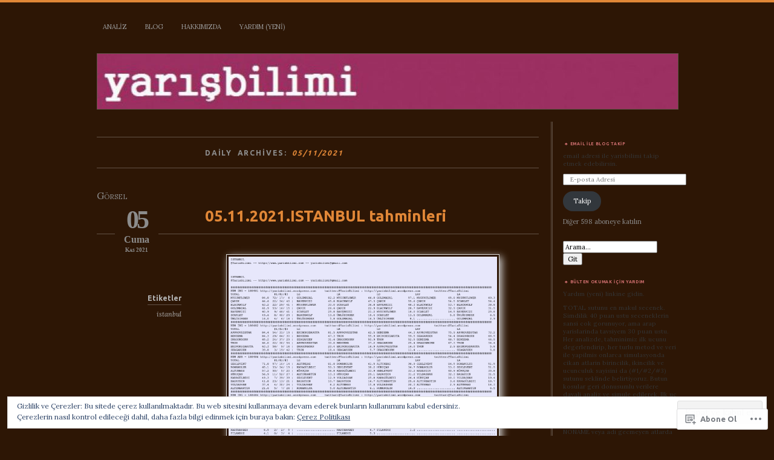

--- FILE ---
content_type: text/html; charset=UTF-8
request_url: https://yarisbilimi.com/2021/11/05/
body_size: 28130
content:
<!DOCTYPE html>
<!--[if IE 7]>
<html id="ie7" lang="tr-TR">
<![endif]-->
<!--[if IE 8]>
<html id="ie8" lang="tr-TR">
<![endif]-->
<!--[if !(IE 7) & !(IE 8)]><!-->
<html lang="tr-TR">
<!--<![endif]-->
<head>
<meta charset="UTF-8" />
<meta name="viewport" content="width=device-width" />
<title>05 | Kasım | 2021 | YARIŞBİLİMİ</title>
<link rel="profile" href="http://gmpg.org/xfn/11" />
<link rel="pingback" href="https://yarisbilimi.com/xmlrpc.php" />
<!--[if lt IE 9]>
<script src="https://s0.wp.com/wp-content/themes/pub/chateau/js/html5.js?m=1315596887i" type="text/javascript"></script>
<![endif]-->
<script type="text/javascript">
  WebFontConfig = {"google":{"families":["Ubuntu:b:latin,latin-ext","Lora:r,i,b,bi:latin,latin-ext"]},"api_url":"https:\/\/fonts-api.wp.com\/css"};
  (function() {
    var wf = document.createElement('script');
    wf.src = '/wp-content/plugins/custom-fonts/js/webfont.js';
    wf.type = 'text/javascript';
    wf.async = 'true';
    var s = document.getElementsByTagName('script')[0];
    s.parentNode.insertBefore(wf, s);
	})();
</script><style id="jetpack-custom-fonts-css">.wf-active #site-title, .wf-active #site-title a{font-size:26.6px;font-family:"Ubuntu",sans-serif;font-style:normal;font-weight:700}.wf-active body{font-family:"Lora",serif}.wf-active .post-info .post-com-count span{font-family:"Lora",serif}.wf-active .post-entry{font-family:"Lora",serif}.wf-active #upper-footer-widgets .widget_text, .wf-active #comments h3, .wf-active #error404, .wf-active #more-posts-inner h1, .wf-active #respond h3, .wf-active .more-posts .notice, .wf-active .more-posts .page-title, .wf-active .post-date, .wf-active .post-entry blockquote, .wf-active .post-entry cite, .wf-active .post-entry h3, .wf-active .post-extras strong, .wf-active .post-title h1, .wf-active .post-title h2{font-family:"Ubuntu",sans-serif;font-style:normal;font-weight:700}.wf-active #main-title #site-description{font-size:1.61em;font-family:"Ubuntu",sans-serif;font-style:normal;font-weight:700}.wf-active .post-title h1{font-size:2.1em;font-style:normal;font-weight:700}.wf-active .entry-format, .wf-active .more-posts h2.entry-format{font-size:1.33em;font-style:normal;font-weight:700}.wf-active .post-date{font-style:normal;font-weight:700}.wf-active .post-date strong{font-size:3.43em;font-weight:700;font-style:normal}.wf-active .post-date em{font-size:1.33em;font-style:normal;font-weight:700}.wf-active .post-date span{font-size:0.77em;font-style:normal;font-weight:700}.wf-active .post-extras strong{font-size:1.12em;font-weight:700;font-style:normal}.wf-active .post-entry h1{font-size:1.4em;font-family:"Ubuntu",sans-serif;font-style:normal;font-weight:700}.wf-active .post-entry h2{font-size:1.26em;font-family:"Ubuntu",sans-serif;font-style:normal;font-weight:700}.wf-active .post-entry h3{font-size:1.05em;font-family:"Ubuntu",sans-serif;font-style:normal;font-weight:700}.wf-active .post-entry h4{font-size:0.56em;font-family:"Ubuntu",sans-serif;font-style:normal;font-weight:700}.wf-active .post-entry h5, .wf-active .post-entry h6{font-size:0.56em;font-family:"Ubuntu",sans-serif;font-style:normal;font-weight:700}.wf-active .post-entry dt{font-weight:700;font-style:normal}.wf-active .post-entry blockquote{font-style:normal;font-weight:700}.wf-active .post-entry blockquote cite, .wf-active .post-entry blockquote em, .wf-active .post-entry blockquote i{font-style:normal;font-weight:700}.wf-active .post-entry blockquote p{font-size:1.19em;font-style:normal;font-weight:700}.wf-active .post-entry cite{font-size:0.98em;font-style:normal;font-weight:700}.wf-active #more-posts-inner h1{font-size:1.4em;font-weight:700;font-style:normal}.wf-active #comments h3 span{font-size:3.43em;font-style:normal;font-weight:700}.wf-active .sidebar-widget h1{font-size:0.63em;font-family:"Ubuntu",sans-serif;font-style:normal;font-weight:700}.wf-active #upper-footer-widgets .widget_text{font-style:normal;font-weight:700}.wf-active #upper-footer-widgets .widget_text h1{font-size:2.38em;font-weight:700;font-style:normal}.wf-active #upper-footer-widgets .widget_text p{font-size:1.26em;font-style:normal;font-weight:700}.wf-active .footer-widget-item h1{font-size:0.63em;font-weight:700;font-family:"Ubuntu",sans-serif;font-style:normal}.wf-active #error404 h1{font-size:4.9em;font-weight:700;font-style:normal}.wf-active #error404 p{font-size:1.33em;font-style:normal;font-weight:700}</style>
<meta name='robots' content='max-image-preview:large' />

<!-- Async WordPress.com Remote Login -->
<script id="wpcom_remote_login_js">
var wpcom_remote_login_extra_auth = '';
function wpcom_remote_login_remove_dom_node_id( element_id ) {
	var dom_node = document.getElementById( element_id );
	if ( dom_node ) { dom_node.parentNode.removeChild( dom_node ); }
}
function wpcom_remote_login_remove_dom_node_classes( class_name ) {
	var dom_nodes = document.querySelectorAll( '.' + class_name );
	for ( var i = 0; i < dom_nodes.length; i++ ) {
		dom_nodes[ i ].parentNode.removeChild( dom_nodes[ i ] );
	}
}
function wpcom_remote_login_final_cleanup() {
	wpcom_remote_login_remove_dom_node_classes( "wpcom_remote_login_msg" );
	wpcom_remote_login_remove_dom_node_id( "wpcom_remote_login_key" );
	wpcom_remote_login_remove_dom_node_id( "wpcom_remote_login_validate" );
	wpcom_remote_login_remove_dom_node_id( "wpcom_remote_login_js" );
	wpcom_remote_login_remove_dom_node_id( "wpcom_request_access_iframe" );
	wpcom_remote_login_remove_dom_node_id( "wpcom_request_access_styles" );
}

// Watch for messages back from the remote login
window.addEventListener( "message", function( e ) {
	if ( e.origin === "https://r-login.wordpress.com" ) {
		var data = {};
		try {
			data = JSON.parse( e.data );
		} catch( e ) {
			wpcom_remote_login_final_cleanup();
			return;
		}

		if ( data.msg === 'LOGIN' ) {
			// Clean up the login check iframe
			wpcom_remote_login_remove_dom_node_id( "wpcom_remote_login_key" );

			var id_regex = new RegExp( /^[0-9]+$/ );
			var token_regex = new RegExp( /^.*|.*|.*$/ );
			if (
				token_regex.test( data.token )
				&& id_regex.test( data.wpcomid )
			) {
				// We have everything we need to ask for a login
				var script = document.createElement( "script" );
				script.setAttribute( "id", "wpcom_remote_login_validate" );
				script.src = '/remote-login.php?wpcom_remote_login=validate'
					+ '&wpcomid=' + data.wpcomid
					+ '&token=' + encodeURIComponent( data.token )
					+ '&host=' + window.location.protocol
					+ '//' + window.location.hostname
					+ '&postid=23234'
					+ '&is_singular=';
				document.body.appendChild( script );
			}

			return;
		}

		// Safari ITP, not logged in, so redirect
		if ( data.msg === 'LOGIN-REDIRECT' ) {
			window.location = 'https://wordpress.com/log-in?redirect_to=' + window.location.href;
			return;
		}

		// Safari ITP, storage access failed, remove the request
		if ( data.msg === 'LOGIN-REMOVE' ) {
			var css_zap = 'html { -webkit-transition: margin-top 1s; transition: margin-top 1s; } /* 9001 */ html { margin-top: 0 !important; } * html body { margin-top: 0 !important; } @media screen and ( max-width: 782px ) { html { margin-top: 0 !important; } * html body { margin-top: 0 !important; } }';
			var style_zap = document.createElement( 'style' );
			style_zap.type = 'text/css';
			style_zap.appendChild( document.createTextNode( css_zap ) );
			document.body.appendChild( style_zap );

			var e = document.getElementById( 'wpcom_request_access_iframe' );
			e.parentNode.removeChild( e );

			document.cookie = 'wordpress_com_login_access=denied; path=/; max-age=31536000';

			return;
		}

		// Safari ITP
		if ( data.msg === 'REQUEST_ACCESS' ) {
			console.log( 'request access: safari' );

			// Check ITP iframe enable/disable knob
			if ( wpcom_remote_login_extra_auth !== 'safari_itp_iframe' ) {
				return;
			}

			// If we are in a "private window" there is no ITP.
			var private_window = false;
			try {
				var opendb = window.openDatabase( null, null, null, null );
			} catch( e ) {
				private_window = true;
			}

			if ( private_window ) {
				console.log( 'private window' );
				return;
			}

			var iframe = document.createElement( 'iframe' );
			iframe.id = 'wpcom_request_access_iframe';
			iframe.setAttribute( 'scrolling', 'no' );
			iframe.setAttribute( 'sandbox', 'allow-storage-access-by-user-activation allow-scripts allow-same-origin allow-top-navigation-by-user-activation' );
			iframe.src = 'https://r-login.wordpress.com/remote-login.php?wpcom_remote_login=request_access&origin=' + encodeURIComponent( data.origin ) + '&wpcomid=' + encodeURIComponent( data.wpcomid );

			var css = 'html { -webkit-transition: margin-top 1s; transition: margin-top 1s; } /* 9001 */ html { margin-top: 46px !important; } * html body { margin-top: 46px !important; } @media screen and ( max-width: 660px ) { html { margin-top: 71px !important; } * html body { margin-top: 71px !important; } #wpcom_request_access_iframe { display: block; height: 71px !important; } } #wpcom_request_access_iframe { border: 0px; height: 46px; position: fixed; top: 0; left: 0; width: 100%; min-width: 100%; z-index: 99999; background: #23282d; } ';

			var style = document.createElement( 'style' );
			style.type = 'text/css';
			style.id = 'wpcom_request_access_styles';
			style.appendChild( document.createTextNode( css ) );
			document.body.appendChild( style );

			document.body.appendChild( iframe );
		}

		if ( data.msg === 'DONE' ) {
			wpcom_remote_login_final_cleanup();
		}
	}
}, false );

// Inject the remote login iframe after the page has had a chance to load
// more critical resources
window.addEventListener( "DOMContentLoaded", function( e ) {
	var iframe = document.createElement( "iframe" );
	iframe.style.display = "none";
	iframe.setAttribute( "scrolling", "no" );
	iframe.setAttribute( "id", "wpcom_remote_login_key" );
	iframe.src = "https://r-login.wordpress.com/remote-login.php"
		+ "?wpcom_remote_login=key"
		+ "&origin=aHR0cHM6Ly95YXJpc2JpbGltaS5jb20%3D"
		+ "&wpcomid=46535986"
		+ "&time=" + Math.floor( Date.now() / 1000 );
	document.body.appendChild( iframe );
}, false );
</script>
<link rel='dns-prefetch' href='//s0.wp.com' />
<link rel='dns-prefetch' href='//af.pubmine.com' />
<link rel="alternate" type="application/rss+xml" title="YARIŞBİLİMİ &raquo; Beslemesi" href="https://yarisbilimi.com/feed/" />
<link rel="alternate" type="application/rss+xml" title="YARIŞBİLİMİ &raquo; Yorum Beslemesi" href="https://yarisbilimi.com/comments/feed/" />
	<script type="text/javascript">
		/* <![CDATA[ */
		function addLoadEvent(func) {
			var oldonload = window.onload;
			if (typeof window.onload != 'function') {
				window.onload = func;
			} else {
				window.onload = function () {
					oldonload();
					func();
				}
			}
		}
		/* ]]> */
	</script>
	<link crossorigin='anonymous' rel='stylesheet' id='all-css-0-1' href='/wp-content/mu-plugins/widgets/eu-cookie-law/templates/style.css?m=1642463000i&cssminify=yes' type='text/css' media='all' />
<style id='wp-emoji-styles-inline-css'>

	img.wp-smiley, img.emoji {
		display: inline !important;
		border: none !important;
		box-shadow: none !important;
		height: 1em !important;
		width: 1em !important;
		margin: 0 0.07em !important;
		vertical-align: -0.1em !important;
		background: none !important;
		padding: 0 !important;
	}
/*# sourceURL=wp-emoji-styles-inline-css */
</style>
<link crossorigin='anonymous' rel='stylesheet' id='all-css-2-1' href='/wp-content/plugins/gutenberg-core/v22.2.0/build/styles/block-library/style.css?m=1764855221i&cssminify=yes' type='text/css' media='all' />
<style id='wp-block-library-inline-css'>
.has-text-align-justify {
	text-align:justify;
}
.has-text-align-justify{text-align:justify;}

/*# sourceURL=wp-block-library-inline-css */
</style><style id='wp-block-image-inline-css'>
.wp-block-image>a,.wp-block-image>figure>a{display:inline-block}.wp-block-image img{box-sizing:border-box;height:auto;max-width:100%;vertical-align:bottom}@media not (prefers-reduced-motion){.wp-block-image img.hide{visibility:hidden}.wp-block-image img.show{animation:show-content-image .4s}}.wp-block-image[style*=border-radius] img,.wp-block-image[style*=border-radius]>a{border-radius:inherit}.wp-block-image.has-custom-border img{box-sizing:border-box}.wp-block-image.aligncenter{text-align:center}.wp-block-image.alignfull>a,.wp-block-image.alignwide>a{width:100%}.wp-block-image.alignfull img,.wp-block-image.alignwide img{height:auto;width:100%}.wp-block-image .aligncenter,.wp-block-image .alignleft,.wp-block-image .alignright,.wp-block-image.aligncenter,.wp-block-image.alignleft,.wp-block-image.alignright{display:table}.wp-block-image .aligncenter>figcaption,.wp-block-image .alignleft>figcaption,.wp-block-image .alignright>figcaption,.wp-block-image.aligncenter>figcaption,.wp-block-image.alignleft>figcaption,.wp-block-image.alignright>figcaption{caption-side:bottom;display:table-caption}.wp-block-image .alignleft{float:left;margin:.5em 1em .5em 0}.wp-block-image .alignright{float:right;margin:.5em 0 .5em 1em}.wp-block-image .aligncenter{margin-left:auto;margin-right:auto}.wp-block-image :where(figcaption){margin-bottom:1em;margin-top:.5em}.wp-block-image.is-style-circle-mask img{border-radius:9999px}@supports ((-webkit-mask-image:none) or (mask-image:none)) or (-webkit-mask-image:none){.wp-block-image.is-style-circle-mask img{border-radius:0;-webkit-mask-image:url('data:image/svg+xml;utf8,<svg viewBox="0 0 100 100" xmlns="http://www.w3.org/2000/svg"><circle cx="50" cy="50" r="50"/></svg>');mask-image:url('data:image/svg+xml;utf8,<svg viewBox="0 0 100 100" xmlns="http://www.w3.org/2000/svg"><circle cx="50" cy="50" r="50"/></svg>');mask-mode:alpha;-webkit-mask-position:center;mask-position:center;-webkit-mask-repeat:no-repeat;mask-repeat:no-repeat;-webkit-mask-size:contain;mask-size:contain}}:root :where(.wp-block-image.is-style-rounded img,.wp-block-image .is-style-rounded img){border-radius:9999px}.wp-block-image figure{margin:0}.wp-lightbox-container{display:flex;flex-direction:column;position:relative}.wp-lightbox-container img{cursor:zoom-in}.wp-lightbox-container img:hover+button{opacity:1}.wp-lightbox-container button{align-items:center;backdrop-filter:blur(16px) saturate(180%);background-color:#5a5a5a40;border:none;border-radius:4px;cursor:zoom-in;display:flex;height:20px;justify-content:center;opacity:0;padding:0;position:absolute;right:16px;text-align:center;top:16px;width:20px;z-index:100}@media not (prefers-reduced-motion){.wp-lightbox-container button{transition:opacity .2s ease}}.wp-lightbox-container button:focus-visible{outline:3px auto #5a5a5a40;outline:3px auto -webkit-focus-ring-color;outline-offset:3px}.wp-lightbox-container button:hover{cursor:pointer;opacity:1}.wp-lightbox-container button:focus{opacity:1}.wp-lightbox-container button:focus,.wp-lightbox-container button:hover,.wp-lightbox-container button:not(:hover):not(:active):not(.has-background){background-color:#5a5a5a40;border:none}.wp-lightbox-overlay{box-sizing:border-box;cursor:zoom-out;height:100vh;left:0;overflow:hidden;position:fixed;top:0;visibility:hidden;width:100%;z-index:100000}.wp-lightbox-overlay .close-button{align-items:center;cursor:pointer;display:flex;justify-content:center;min-height:40px;min-width:40px;padding:0;position:absolute;right:calc(env(safe-area-inset-right) + 16px);top:calc(env(safe-area-inset-top) + 16px);z-index:5000000}.wp-lightbox-overlay .close-button:focus,.wp-lightbox-overlay .close-button:hover,.wp-lightbox-overlay .close-button:not(:hover):not(:active):not(.has-background){background:none;border:none}.wp-lightbox-overlay .lightbox-image-container{height:var(--wp--lightbox-container-height);left:50%;overflow:hidden;position:absolute;top:50%;transform:translate(-50%,-50%);transform-origin:top left;width:var(--wp--lightbox-container-width);z-index:9999999999}.wp-lightbox-overlay .wp-block-image{align-items:center;box-sizing:border-box;display:flex;height:100%;justify-content:center;margin:0;position:relative;transform-origin:0 0;width:100%;z-index:3000000}.wp-lightbox-overlay .wp-block-image img{height:var(--wp--lightbox-image-height);min-height:var(--wp--lightbox-image-height);min-width:var(--wp--lightbox-image-width);width:var(--wp--lightbox-image-width)}.wp-lightbox-overlay .wp-block-image figcaption{display:none}.wp-lightbox-overlay button{background:none;border:none}.wp-lightbox-overlay .scrim{background-color:#fff;height:100%;opacity:.9;position:absolute;width:100%;z-index:2000000}.wp-lightbox-overlay.active{visibility:visible}@media not (prefers-reduced-motion){.wp-lightbox-overlay.active{animation:turn-on-visibility .25s both}.wp-lightbox-overlay.active img{animation:turn-on-visibility .35s both}.wp-lightbox-overlay.show-closing-animation:not(.active){animation:turn-off-visibility .35s both}.wp-lightbox-overlay.show-closing-animation:not(.active) img{animation:turn-off-visibility .25s both}.wp-lightbox-overlay.zoom.active{animation:none;opacity:1;visibility:visible}.wp-lightbox-overlay.zoom.active .lightbox-image-container{animation:lightbox-zoom-in .4s}.wp-lightbox-overlay.zoom.active .lightbox-image-container img{animation:none}.wp-lightbox-overlay.zoom.active .scrim{animation:turn-on-visibility .4s forwards}.wp-lightbox-overlay.zoom.show-closing-animation:not(.active){animation:none}.wp-lightbox-overlay.zoom.show-closing-animation:not(.active) .lightbox-image-container{animation:lightbox-zoom-out .4s}.wp-lightbox-overlay.zoom.show-closing-animation:not(.active) .lightbox-image-container img{animation:none}.wp-lightbox-overlay.zoom.show-closing-animation:not(.active) .scrim{animation:turn-off-visibility .4s forwards}}@keyframes show-content-image{0%{visibility:hidden}99%{visibility:hidden}to{visibility:visible}}@keyframes turn-on-visibility{0%{opacity:0}to{opacity:1}}@keyframes turn-off-visibility{0%{opacity:1;visibility:visible}99%{opacity:0;visibility:visible}to{opacity:0;visibility:hidden}}@keyframes lightbox-zoom-in{0%{transform:translate(calc((-100vw + var(--wp--lightbox-scrollbar-width))/2 + var(--wp--lightbox-initial-left-position)),calc(-50vh + var(--wp--lightbox-initial-top-position))) scale(var(--wp--lightbox-scale))}to{transform:translate(-50%,-50%) scale(1)}}@keyframes lightbox-zoom-out{0%{transform:translate(-50%,-50%) scale(1);visibility:visible}99%{visibility:visible}to{transform:translate(calc((-100vw + var(--wp--lightbox-scrollbar-width))/2 + var(--wp--lightbox-initial-left-position)),calc(-50vh + var(--wp--lightbox-initial-top-position))) scale(var(--wp--lightbox-scale));visibility:hidden}}
/*# sourceURL=/wp-content/plugins/gutenberg-core/v22.2.0/build/styles/block-library/image/style.css */
</style>
<style id='global-styles-inline-css'>
:root{--wp--preset--aspect-ratio--square: 1;--wp--preset--aspect-ratio--4-3: 4/3;--wp--preset--aspect-ratio--3-4: 3/4;--wp--preset--aspect-ratio--3-2: 3/2;--wp--preset--aspect-ratio--2-3: 2/3;--wp--preset--aspect-ratio--16-9: 16/9;--wp--preset--aspect-ratio--9-16: 9/16;--wp--preset--color--black: #000000;--wp--preset--color--cyan-bluish-gray: #abb8c3;--wp--preset--color--white: #ffffff;--wp--preset--color--pale-pink: #f78da7;--wp--preset--color--vivid-red: #cf2e2e;--wp--preset--color--luminous-vivid-orange: #ff6900;--wp--preset--color--luminous-vivid-amber: #fcb900;--wp--preset--color--light-green-cyan: #7bdcb5;--wp--preset--color--vivid-green-cyan: #00d084;--wp--preset--color--pale-cyan-blue: #8ed1fc;--wp--preset--color--vivid-cyan-blue: #0693e3;--wp--preset--color--vivid-purple: #9b51e0;--wp--preset--gradient--vivid-cyan-blue-to-vivid-purple: linear-gradient(135deg,rgb(6,147,227) 0%,rgb(155,81,224) 100%);--wp--preset--gradient--light-green-cyan-to-vivid-green-cyan: linear-gradient(135deg,rgb(122,220,180) 0%,rgb(0,208,130) 100%);--wp--preset--gradient--luminous-vivid-amber-to-luminous-vivid-orange: linear-gradient(135deg,rgb(252,185,0) 0%,rgb(255,105,0) 100%);--wp--preset--gradient--luminous-vivid-orange-to-vivid-red: linear-gradient(135deg,rgb(255,105,0) 0%,rgb(207,46,46) 100%);--wp--preset--gradient--very-light-gray-to-cyan-bluish-gray: linear-gradient(135deg,rgb(238,238,238) 0%,rgb(169,184,195) 100%);--wp--preset--gradient--cool-to-warm-spectrum: linear-gradient(135deg,rgb(74,234,220) 0%,rgb(151,120,209) 20%,rgb(207,42,186) 40%,rgb(238,44,130) 60%,rgb(251,105,98) 80%,rgb(254,248,76) 100%);--wp--preset--gradient--blush-light-purple: linear-gradient(135deg,rgb(255,206,236) 0%,rgb(152,150,240) 100%);--wp--preset--gradient--blush-bordeaux: linear-gradient(135deg,rgb(254,205,165) 0%,rgb(254,45,45) 50%,rgb(107,0,62) 100%);--wp--preset--gradient--luminous-dusk: linear-gradient(135deg,rgb(255,203,112) 0%,rgb(199,81,192) 50%,rgb(65,88,208) 100%);--wp--preset--gradient--pale-ocean: linear-gradient(135deg,rgb(255,245,203) 0%,rgb(182,227,212) 50%,rgb(51,167,181) 100%);--wp--preset--gradient--electric-grass: linear-gradient(135deg,rgb(202,248,128) 0%,rgb(113,206,126) 100%);--wp--preset--gradient--midnight: linear-gradient(135deg,rgb(2,3,129) 0%,rgb(40,116,252) 100%);--wp--preset--font-size--small: 13px;--wp--preset--font-size--medium: 20px;--wp--preset--font-size--large: 36px;--wp--preset--font-size--x-large: 42px;--wp--preset--font-family--albert-sans: 'Albert Sans', sans-serif;--wp--preset--font-family--alegreya: Alegreya, serif;--wp--preset--font-family--arvo: Arvo, serif;--wp--preset--font-family--bodoni-moda: 'Bodoni Moda', serif;--wp--preset--font-family--bricolage-grotesque: 'Bricolage Grotesque', sans-serif;--wp--preset--font-family--cabin: Cabin, sans-serif;--wp--preset--font-family--chivo: Chivo, sans-serif;--wp--preset--font-family--commissioner: Commissioner, sans-serif;--wp--preset--font-family--cormorant: Cormorant, serif;--wp--preset--font-family--courier-prime: 'Courier Prime', monospace;--wp--preset--font-family--crimson-pro: 'Crimson Pro', serif;--wp--preset--font-family--dm-mono: 'DM Mono', monospace;--wp--preset--font-family--dm-sans: 'DM Sans', sans-serif;--wp--preset--font-family--dm-serif-display: 'DM Serif Display', serif;--wp--preset--font-family--domine: Domine, serif;--wp--preset--font-family--eb-garamond: 'EB Garamond', serif;--wp--preset--font-family--epilogue: Epilogue, sans-serif;--wp--preset--font-family--fahkwang: Fahkwang, sans-serif;--wp--preset--font-family--figtree: Figtree, sans-serif;--wp--preset--font-family--fira-sans: 'Fira Sans', sans-serif;--wp--preset--font-family--fjalla-one: 'Fjalla One', sans-serif;--wp--preset--font-family--fraunces: Fraunces, serif;--wp--preset--font-family--gabarito: Gabarito, system-ui;--wp--preset--font-family--ibm-plex-mono: 'IBM Plex Mono', monospace;--wp--preset--font-family--ibm-plex-sans: 'IBM Plex Sans', sans-serif;--wp--preset--font-family--ibarra-real-nova: 'Ibarra Real Nova', serif;--wp--preset--font-family--instrument-serif: 'Instrument Serif', serif;--wp--preset--font-family--inter: Inter, sans-serif;--wp--preset--font-family--josefin-sans: 'Josefin Sans', sans-serif;--wp--preset--font-family--jost: Jost, sans-serif;--wp--preset--font-family--libre-baskerville: 'Libre Baskerville', serif;--wp--preset--font-family--libre-franklin: 'Libre Franklin', sans-serif;--wp--preset--font-family--literata: Literata, serif;--wp--preset--font-family--lora: Lora, serif;--wp--preset--font-family--merriweather: Merriweather, serif;--wp--preset--font-family--montserrat: Montserrat, sans-serif;--wp--preset--font-family--newsreader: Newsreader, serif;--wp--preset--font-family--noto-sans-mono: 'Noto Sans Mono', sans-serif;--wp--preset--font-family--nunito: Nunito, sans-serif;--wp--preset--font-family--open-sans: 'Open Sans', sans-serif;--wp--preset--font-family--overpass: Overpass, sans-serif;--wp--preset--font-family--pt-serif: 'PT Serif', serif;--wp--preset--font-family--petrona: Petrona, serif;--wp--preset--font-family--piazzolla: Piazzolla, serif;--wp--preset--font-family--playfair-display: 'Playfair Display', serif;--wp--preset--font-family--plus-jakarta-sans: 'Plus Jakarta Sans', sans-serif;--wp--preset--font-family--poppins: Poppins, sans-serif;--wp--preset--font-family--raleway: Raleway, sans-serif;--wp--preset--font-family--roboto: Roboto, sans-serif;--wp--preset--font-family--roboto-slab: 'Roboto Slab', serif;--wp--preset--font-family--rubik: Rubik, sans-serif;--wp--preset--font-family--rufina: Rufina, serif;--wp--preset--font-family--sora: Sora, sans-serif;--wp--preset--font-family--source-sans-3: 'Source Sans 3', sans-serif;--wp--preset--font-family--source-serif-4: 'Source Serif 4', serif;--wp--preset--font-family--space-mono: 'Space Mono', monospace;--wp--preset--font-family--syne: Syne, sans-serif;--wp--preset--font-family--texturina: Texturina, serif;--wp--preset--font-family--urbanist: Urbanist, sans-serif;--wp--preset--font-family--work-sans: 'Work Sans', sans-serif;--wp--preset--spacing--20: 0.44rem;--wp--preset--spacing--30: 0.67rem;--wp--preset--spacing--40: 1rem;--wp--preset--spacing--50: 1.5rem;--wp--preset--spacing--60: 2.25rem;--wp--preset--spacing--70: 3.38rem;--wp--preset--spacing--80: 5.06rem;--wp--preset--shadow--natural: 6px 6px 9px rgba(0, 0, 0, 0.2);--wp--preset--shadow--deep: 12px 12px 50px rgba(0, 0, 0, 0.4);--wp--preset--shadow--sharp: 6px 6px 0px rgba(0, 0, 0, 0.2);--wp--preset--shadow--outlined: 6px 6px 0px -3px rgb(255, 255, 255), 6px 6px rgb(0, 0, 0);--wp--preset--shadow--crisp: 6px 6px 0px rgb(0, 0, 0);}:where(.is-layout-flex){gap: 0.5em;}:where(.is-layout-grid){gap: 0.5em;}body .is-layout-flex{display: flex;}.is-layout-flex{flex-wrap: wrap;align-items: center;}.is-layout-flex > :is(*, div){margin: 0;}body .is-layout-grid{display: grid;}.is-layout-grid > :is(*, div){margin: 0;}:where(.wp-block-columns.is-layout-flex){gap: 2em;}:where(.wp-block-columns.is-layout-grid){gap: 2em;}:where(.wp-block-post-template.is-layout-flex){gap: 1.25em;}:where(.wp-block-post-template.is-layout-grid){gap: 1.25em;}.has-black-color{color: var(--wp--preset--color--black) !important;}.has-cyan-bluish-gray-color{color: var(--wp--preset--color--cyan-bluish-gray) !important;}.has-white-color{color: var(--wp--preset--color--white) !important;}.has-pale-pink-color{color: var(--wp--preset--color--pale-pink) !important;}.has-vivid-red-color{color: var(--wp--preset--color--vivid-red) !important;}.has-luminous-vivid-orange-color{color: var(--wp--preset--color--luminous-vivid-orange) !important;}.has-luminous-vivid-amber-color{color: var(--wp--preset--color--luminous-vivid-amber) !important;}.has-light-green-cyan-color{color: var(--wp--preset--color--light-green-cyan) !important;}.has-vivid-green-cyan-color{color: var(--wp--preset--color--vivid-green-cyan) !important;}.has-pale-cyan-blue-color{color: var(--wp--preset--color--pale-cyan-blue) !important;}.has-vivid-cyan-blue-color{color: var(--wp--preset--color--vivid-cyan-blue) !important;}.has-vivid-purple-color{color: var(--wp--preset--color--vivid-purple) !important;}.has-black-background-color{background-color: var(--wp--preset--color--black) !important;}.has-cyan-bluish-gray-background-color{background-color: var(--wp--preset--color--cyan-bluish-gray) !important;}.has-white-background-color{background-color: var(--wp--preset--color--white) !important;}.has-pale-pink-background-color{background-color: var(--wp--preset--color--pale-pink) !important;}.has-vivid-red-background-color{background-color: var(--wp--preset--color--vivid-red) !important;}.has-luminous-vivid-orange-background-color{background-color: var(--wp--preset--color--luminous-vivid-orange) !important;}.has-luminous-vivid-amber-background-color{background-color: var(--wp--preset--color--luminous-vivid-amber) !important;}.has-light-green-cyan-background-color{background-color: var(--wp--preset--color--light-green-cyan) !important;}.has-vivid-green-cyan-background-color{background-color: var(--wp--preset--color--vivid-green-cyan) !important;}.has-pale-cyan-blue-background-color{background-color: var(--wp--preset--color--pale-cyan-blue) !important;}.has-vivid-cyan-blue-background-color{background-color: var(--wp--preset--color--vivid-cyan-blue) !important;}.has-vivid-purple-background-color{background-color: var(--wp--preset--color--vivid-purple) !important;}.has-black-border-color{border-color: var(--wp--preset--color--black) !important;}.has-cyan-bluish-gray-border-color{border-color: var(--wp--preset--color--cyan-bluish-gray) !important;}.has-white-border-color{border-color: var(--wp--preset--color--white) !important;}.has-pale-pink-border-color{border-color: var(--wp--preset--color--pale-pink) !important;}.has-vivid-red-border-color{border-color: var(--wp--preset--color--vivid-red) !important;}.has-luminous-vivid-orange-border-color{border-color: var(--wp--preset--color--luminous-vivid-orange) !important;}.has-luminous-vivid-amber-border-color{border-color: var(--wp--preset--color--luminous-vivid-amber) !important;}.has-light-green-cyan-border-color{border-color: var(--wp--preset--color--light-green-cyan) !important;}.has-vivid-green-cyan-border-color{border-color: var(--wp--preset--color--vivid-green-cyan) !important;}.has-pale-cyan-blue-border-color{border-color: var(--wp--preset--color--pale-cyan-blue) !important;}.has-vivid-cyan-blue-border-color{border-color: var(--wp--preset--color--vivid-cyan-blue) !important;}.has-vivid-purple-border-color{border-color: var(--wp--preset--color--vivid-purple) !important;}.has-vivid-cyan-blue-to-vivid-purple-gradient-background{background: var(--wp--preset--gradient--vivid-cyan-blue-to-vivid-purple) !important;}.has-light-green-cyan-to-vivid-green-cyan-gradient-background{background: var(--wp--preset--gradient--light-green-cyan-to-vivid-green-cyan) !important;}.has-luminous-vivid-amber-to-luminous-vivid-orange-gradient-background{background: var(--wp--preset--gradient--luminous-vivid-amber-to-luminous-vivid-orange) !important;}.has-luminous-vivid-orange-to-vivid-red-gradient-background{background: var(--wp--preset--gradient--luminous-vivid-orange-to-vivid-red) !important;}.has-very-light-gray-to-cyan-bluish-gray-gradient-background{background: var(--wp--preset--gradient--very-light-gray-to-cyan-bluish-gray) !important;}.has-cool-to-warm-spectrum-gradient-background{background: var(--wp--preset--gradient--cool-to-warm-spectrum) !important;}.has-blush-light-purple-gradient-background{background: var(--wp--preset--gradient--blush-light-purple) !important;}.has-blush-bordeaux-gradient-background{background: var(--wp--preset--gradient--blush-bordeaux) !important;}.has-luminous-dusk-gradient-background{background: var(--wp--preset--gradient--luminous-dusk) !important;}.has-pale-ocean-gradient-background{background: var(--wp--preset--gradient--pale-ocean) !important;}.has-electric-grass-gradient-background{background: var(--wp--preset--gradient--electric-grass) !important;}.has-midnight-gradient-background{background: var(--wp--preset--gradient--midnight) !important;}.has-small-font-size{font-size: var(--wp--preset--font-size--small) !important;}.has-medium-font-size{font-size: var(--wp--preset--font-size--medium) !important;}.has-large-font-size{font-size: var(--wp--preset--font-size--large) !important;}.has-x-large-font-size{font-size: var(--wp--preset--font-size--x-large) !important;}.has-albert-sans-font-family{font-family: var(--wp--preset--font-family--albert-sans) !important;}.has-alegreya-font-family{font-family: var(--wp--preset--font-family--alegreya) !important;}.has-arvo-font-family{font-family: var(--wp--preset--font-family--arvo) !important;}.has-bodoni-moda-font-family{font-family: var(--wp--preset--font-family--bodoni-moda) !important;}.has-bricolage-grotesque-font-family{font-family: var(--wp--preset--font-family--bricolage-grotesque) !important;}.has-cabin-font-family{font-family: var(--wp--preset--font-family--cabin) !important;}.has-chivo-font-family{font-family: var(--wp--preset--font-family--chivo) !important;}.has-commissioner-font-family{font-family: var(--wp--preset--font-family--commissioner) !important;}.has-cormorant-font-family{font-family: var(--wp--preset--font-family--cormorant) !important;}.has-courier-prime-font-family{font-family: var(--wp--preset--font-family--courier-prime) !important;}.has-crimson-pro-font-family{font-family: var(--wp--preset--font-family--crimson-pro) !important;}.has-dm-mono-font-family{font-family: var(--wp--preset--font-family--dm-mono) !important;}.has-dm-sans-font-family{font-family: var(--wp--preset--font-family--dm-sans) !important;}.has-dm-serif-display-font-family{font-family: var(--wp--preset--font-family--dm-serif-display) !important;}.has-domine-font-family{font-family: var(--wp--preset--font-family--domine) !important;}.has-eb-garamond-font-family{font-family: var(--wp--preset--font-family--eb-garamond) !important;}.has-epilogue-font-family{font-family: var(--wp--preset--font-family--epilogue) !important;}.has-fahkwang-font-family{font-family: var(--wp--preset--font-family--fahkwang) !important;}.has-figtree-font-family{font-family: var(--wp--preset--font-family--figtree) !important;}.has-fira-sans-font-family{font-family: var(--wp--preset--font-family--fira-sans) !important;}.has-fjalla-one-font-family{font-family: var(--wp--preset--font-family--fjalla-one) !important;}.has-fraunces-font-family{font-family: var(--wp--preset--font-family--fraunces) !important;}.has-gabarito-font-family{font-family: var(--wp--preset--font-family--gabarito) !important;}.has-ibm-plex-mono-font-family{font-family: var(--wp--preset--font-family--ibm-plex-mono) !important;}.has-ibm-plex-sans-font-family{font-family: var(--wp--preset--font-family--ibm-plex-sans) !important;}.has-ibarra-real-nova-font-family{font-family: var(--wp--preset--font-family--ibarra-real-nova) !important;}.has-instrument-serif-font-family{font-family: var(--wp--preset--font-family--instrument-serif) !important;}.has-inter-font-family{font-family: var(--wp--preset--font-family--inter) !important;}.has-josefin-sans-font-family{font-family: var(--wp--preset--font-family--josefin-sans) !important;}.has-jost-font-family{font-family: var(--wp--preset--font-family--jost) !important;}.has-libre-baskerville-font-family{font-family: var(--wp--preset--font-family--libre-baskerville) !important;}.has-libre-franklin-font-family{font-family: var(--wp--preset--font-family--libre-franklin) !important;}.has-literata-font-family{font-family: var(--wp--preset--font-family--literata) !important;}.has-lora-font-family{font-family: var(--wp--preset--font-family--lora) !important;}.has-merriweather-font-family{font-family: var(--wp--preset--font-family--merriweather) !important;}.has-montserrat-font-family{font-family: var(--wp--preset--font-family--montserrat) !important;}.has-newsreader-font-family{font-family: var(--wp--preset--font-family--newsreader) !important;}.has-noto-sans-mono-font-family{font-family: var(--wp--preset--font-family--noto-sans-mono) !important;}.has-nunito-font-family{font-family: var(--wp--preset--font-family--nunito) !important;}.has-open-sans-font-family{font-family: var(--wp--preset--font-family--open-sans) !important;}.has-overpass-font-family{font-family: var(--wp--preset--font-family--overpass) !important;}.has-pt-serif-font-family{font-family: var(--wp--preset--font-family--pt-serif) !important;}.has-petrona-font-family{font-family: var(--wp--preset--font-family--petrona) !important;}.has-piazzolla-font-family{font-family: var(--wp--preset--font-family--piazzolla) !important;}.has-playfair-display-font-family{font-family: var(--wp--preset--font-family--playfair-display) !important;}.has-plus-jakarta-sans-font-family{font-family: var(--wp--preset--font-family--plus-jakarta-sans) !important;}.has-poppins-font-family{font-family: var(--wp--preset--font-family--poppins) !important;}.has-raleway-font-family{font-family: var(--wp--preset--font-family--raleway) !important;}.has-roboto-font-family{font-family: var(--wp--preset--font-family--roboto) !important;}.has-roboto-slab-font-family{font-family: var(--wp--preset--font-family--roboto-slab) !important;}.has-rubik-font-family{font-family: var(--wp--preset--font-family--rubik) !important;}.has-rufina-font-family{font-family: var(--wp--preset--font-family--rufina) !important;}.has-sora-font-family{font-family: var(--wp--preset--font-family--sora) !important;}.has-source-sans-3-font-family{font-family: var(--wp--preset--font-family--source-sans-3) !important;}.has-source-serif-4-font-family{font-family: var(--wp--preset--font-family--source-serif-4) !important;}.has-space-mono-font-family{font-family: var(--wp--preset--font-family--space-mono) !important;}.has-syne-font-family{font-family: var(--wp--preset--font-family--syne) !important;}.has-texturina-font-family{font-family: var(--wp--preset--font-family--texturina) !important;}.has-urbanist-font-family{font-family: var(--wp--preset--font-family--urbanist) !important;}.has-work-sans-font-family{font-family: var(--wp--preset--font-family--work-sans) !important;}
/*# sourceURL=global-styles-inline-css */
</style>

<style id='classic-theme-styles-inline-css'>
/*! This file is auto-generated */
.wp-block-button__link{color:#fff;background-color:#32373c;border-radius:9999px;box-shadow:none;text-decoration:none;padding:calc(.667em + 2px) calc(1.333em + 2px);font-size:1.125em}.wp-block-file__button{background:#32373c;color:#fff;text-decoration:none}
/*# sourceURL=/wp-includes/css/classic-themes.min.css */
</style>
<link crossorigin='anonymous' rel='stylesheet' id='all-css-4-1' href='/_static/??-eJx9j+0OgjAMRV/IruEjqD+MzwKjgek2FtqJvr1D4kci4U/TNOfcm+IUQA9eyAsGGzvjGfXQ2EFfGXOVHVQGbFywBCPdVImtYfkQwPKwpDTzDn+CXIRv1kjp7kItM+GoNTVZcgnb0ibTdiRJ5/cOQvdtJaQaaJowEjOk6Ux0IH3q4j9vOWOIDeq+Fqojrr+yAhqvFxhelbNydqdsX2bVsSjy6vIEOV19ww==&cssminify=yes' type='text/css' media='all' />
<style id='jetpack_facebook_likebox-inline-css'>
.widget_facebook_likebox {
	overflow: hidden;
}

/*# sourceURL=/wp-content/mu-plugins/jetpack-plugin/sun/modules/widgets/facebook-likebox/style.css */
</style>
<link crossorigin='anonymous' rel='stylesheet' id='all-css-6-1' href='/_static/??-eJzTLy/QTc7PK0nNK9HPLdUtyClNz8wr1i9KTcrJTwcy0/WTi5G5ekCujj52Temp+bo5+cmJJZn5eSgc3bScxMwikFb7XFtDE1NLExMLc0OTLACohS2q&cssminify=yes' type='text/css' media='all' />
<link crossorigin='anonymous' rel='stylesheet' id='print-css-7-1' href='/wp-content/mu-plugins/global-print/global-print.css?m=1465851035i&cssminify=yes' type='text/css' media='print' />
<style id='jetpack-global-styles-frontend-style-inline-css'>
:root { --font-headings: unset; --font-base: unset; --font-headings-default: -apple-system,BlinkMacSystemFont,"Segoe UI",Roboto,Oxygen-Sans,Ubuntu,Cantarell,"Helvetica Neue",sans-serif; --font-base-default: -apple-system,BlinkMacSystemFont,"Segoe UI",Roboto,Oxygen-Sans,Ubuntu,Cantarell,"Helvetica Neue",sans-serif;}
/*# sourceURL=jetpack-global-styles-frontend-style-inline-css */
</style>
<link crossorigin='anonymous' rel='stylesheet' id='all-css-10-1' href='/wp-content/themes/h4/global.css?m=1420737423i&cssminify=yes' type='text/css' media='all' />
<script type="text/javascript" id="wpcom-actionbar-placeholder-js-extra">
/* <![CDATA[ */
var actionbardata = {"siteID":"46535986","postID":"0","siteURL":"https://yarisbilimi.com","xhrURL":"https://yarisbilimi.com/wp-admin/admin-ajax.php","nonce":"6dfe660a43","isLoggedIn":"","statusMessage":"","subsEmailDefault":"instantly","proxyScriptUrl":"https://s0.wp.com/wp-content/js/wpcom-proxy-request.js?m=1513050504i&amp;ver=20211021","i18n":{"followedText":"Bu sitedeki yeni yaz\u0131lar art\u0131k size ait \u003Ca href=\"https://wordpress.com/reader\"\u003EOkuyucu\u003C/a\u003E i\u00e7inde g\u00f6r\u00fcnecektir","foldBar":"Bu \u015feridi gizle","unfoldBar":"Bu \u015feridi geni\u015flet","shortLinkCopied":"K\u0131sa ba\u011flant\u0131 panoya kopyaland\u0131."}};
//# sourceURL=wpcom-actionbar-placeholder-js-extra
/* ]]> */
</script>
<script type="text/javascript" id="jetpack-mu-wpcom-settings-js-before">
/* <![CDATA[ */
var JETPACK_MU_WPCOM_SETTINGS = {"assetsUrl":"https://s0.wp.com/wp-content/mu-plugins/jetpack-mu-wpcom-plugin/sun/jetpack_vendor/automattic/jetpack-mu-wpcom/src/build/"};
//# sourceURL=jetpack-mu-wpcom-settings-js-before
/* ]]> */
</script>
<script crossorigin='anonymous' type='text/javascript'  src='/_static/??/wp-content/js/rlt-proxy.js,/wp-content/blog-plugins/wordads-classes/js/cmp/v2/cmp-non-gdpr.js?m=1720530689j'></script>
<script type="text/javascript" id="rlt-proxy-js-after">
/* <![CDATA[ */
	rltInitialize( {"token":null,"iframeOrigins":["https:\/\/widgets.wp.com"]} );
//# sourceURL=rlt-proxy-js-after
/* ]]> */
</script>
<link rel="EditURI" type="application/rsd+xml" title="RSD" href="https://yarisbilimi.wordpress.com/xmlrpc.php?rsd" />
<meta name="generator" content="WordPress.com" />

<!-- Jetpack Open Graph Tags -->
<meta property="og:type" content="website" />
<meta property="og:title" content="05/11/2021 &#8211; YARIŞBİLİMİ" />
<meta property="og:site_name" content="YARIŞBİLİMİ" />
<meta property="og:image" content="https://yarisbilimi.com/wp-content/uploads/2018/08/fd847c3455f5e707acf70e24c9863e6f_400x400.jpeg?w=200" />
<meta property="og:image:width" content="200" />
<meta property="og:image:height" content="200" />
<meta property="og:image:alt" content="" />
<meta property="og:locale" content="tr_TR" />

<!-- End Jetpack Open Graph Tags -->
<link rel='openid.server' href='https://yarisbilimi.com/?openidserver=1' />
<link rel='openid.delegate' href='https://yarisbilimi.com/' />
<link rel="search" type="application/opensearchdescription+xml" href="https://yarisbilimi.com/osd.xml" title="YARIŞBİLİMİ" />
<link rel="search" type="application/opensearchdescription+xml" href="https://s1.wp.com/opensearch.xml" title="WordPress.com" />
<meta name="theme-color" content="#2d1605" />

		<style type="text/css">
		#menu li,
		.post-date em,
		.sticky .entry-format,
		.more-posts .sticky h2.entry-format,
		.more-posts h2.entry-format,
		#comments h3 span {
			background-color: #2d1605;
		}

		#menu a {
			border-color: #2d1605		}
		</style>
		<style type="text/css">
			.recentcomments a {
				display: inline !important;
				padding: 0 !important;
				margin: 0 !important;
			}

			table.recentcommentsavatartop img.avatar, table.recentcommentsavatarend img.avatar {
				border: 0px;
				margin: 0;
			}

			table.recentcommentsavatartop a, table.recentcommentsavatarend a {
				border: 0px !important;
				background-color: transparent !important;
			}

			td.recentcommentsavatarend, td.recentcommentsavatartop {
				padding: 0px 0px 1px 0px;
				margin: 0px;
			}

			td.recentcommentstextend {
				border: none !important;
				padding: 0px 0px 2px 10px;
			}

			.rtl td.recentcommentstextend {
				padding: 0px 10px 2px 0px;
			}

			td.recentcommentstexttop {
				border: none;
				padding: 0px 0px 0px 10px;
			}

			.rtl td.recentcommentstexttop {
				padding: 0px 10px 0px 0px;
			}
		</style>
		<meta name="description" content="November 5, 2021 tarihinde yarisbilimi tarafından 2 gönderi yayımlandı" />
		<style type="text/css">
					#site-title,
			#site-description {
				position: absolute !important;
				clip: rect(1px 1px 1px 1px); /* IE6, IE7 */
				clip: rect(1px, 1px, 1px, 1px);
			}
			#main-image {
				border-top: none;
				padding-top: 0;
			}
				</style>
	<style type="text/css" id="custom-background-css">
body.custom-background { background-color: #2d1605; }
</style>
	<script type="text/javascript">
/* <![CDATA[ */
var wa_client = {}; wa_client.cmd = []; wa_client.config = { 'blog_id': 46535986, 'blog_language': 'tr', 'is_wordads': true, 'hosting_type': 1, 'afp_account_id': 'pub-9472860874871753', 'afp_host_id': 5038568878849053, 'theme': 'pub/chateau', '_': { 'title': 'Reklam', 'privacy_settings': 'Gizlilik Ayarları' }, 'formats': [ 'belowpost', 'bottom_sticky', 'sidebar_sticky_right', 'sidebar', 'top', 'shortcode', 'gutenberg_rectangle', 'gutenberg_leaderboard', 'gutenberg_mobile_leaderboard', 'gutenberg_skyscraper' ] };
/* ]]> */
</script>
		<script type="text/javascript">

			window.doNotSellCallback = function() {

				var linkElements = [
					'a[href="https://wordpress.com/?ref=footer_blog"]',
					'a[href="https://wordpress.com/?ref=footer_website"]',
					'a[href="https://wordpress.com/?ref=vertical_footer"]',
					'a[href^="https://wordpress.com/?ref=footer_segment_"]',
				].join(',');

				var dnsLink = document.createElement( 'a' );
				dnsLink.href = 'https://wordpress.com/tr/advertising-program-optout/';
				dnsLink.classList.add( 'do-not-sell-link' );
				dnsLink.rel = 'nofollow';
				dnsLink.style.marginLeft = '0.5em';
				dnsLink.textContent = 'Kişisel Bilgilerimi Satma veya Paylaşma';

				var creditLinks = document.querySelectorAll( linkElements );

				if ( 0 === creditLinks.length ) {
					return false;
				}

				Array.prototype.forEach.call( creditLinks, function( el ) {
					el.insertAdjacentElement( 'afterend', dnsLink );
				});

				return true;
			};

		</script>
		<style type="text/css" id="custom-colors-css">	#menu li {
		background: transparent;
	}
	#menu a {
		border-color: transparent;
	}
	#search #s {
		background: #fff;
	}
#menu a { color: #999999;}
#menu ul ul a,#menu ul ul a:hover,#page #menu a:hover, .post-entry a:hover, .post-extras .post-edit-link:hover { color: #7F7F7F;}
#main-title #site-title a, #more-posts-inner a { color: #B2B2B2;}
.sticky .entry-format, .more-posts .sticky h2.entry-format, .more-posts h2.entry-format, .featured { color: #B2B2B2;}
.post-date { color: #8C8C8C;}
#page #menu a:hover, .post-entry a:hover, .post-extras .post-edit-link:hover { color: #B2B2B2;}
a.entry-format-link, a.entry-format-link:visited { color: #8C8C8C;}
.post-extras a:hover { color: #8C8C8C;}
#comments h3 { color: #8C8C8C;}
#comments li.pingback a,.comment-text p a:hover { color: #8C8C8C;}
.comment-text .reply-link a { color: #8C8C8C;}
.comment-author,.comment-author a { color: #8C8C8C;}
#comments #reply-title a, #comment-nav-above a, #comment-nav-below a, .comment-text table a { color: #8C8C8C;}
.comment-text p a:hover { color: #8C8C8C;}
.post-entry .more-link { color: #8C8C8C;}
.post-info a:hover { color: #8C8C8C;}
.sidebar-widget a:hover { color: #8C8C8C;}
.sidebar-widget { color: #8C8C8C;}
.featured a { color: #8C8C8C;}
#main-title #site-description { color: #7C7C7C;}
.post-info { color: #7C7C7C;}
.post-date span { color: #8C8C8C;}
.post-info .post-com-count a { color: #7C7C7C;}
#main-image { border-color: #ddd;}
#main-image { border-color: rgba( 221, 221, 221, 0.3 );}
#main-image img { border-color: #ddd;}
#main-image img { border-color: rgba( 221, 221, 221, 0.3 );}
.post-title h1 { border-color: #ddd;}
.post-title h1 { border-color: rgba( 221, 221, 221, 0.3 );}
#content,.content-sidebar #content { border-color: #ddd;}
#content,.content-sidebar #content { border-color: rgba( 221, 221, 221, 0.3 );}
.sidebar-widget li { border-color: #ddd;}
.sidebar-widget li { border-color: rgba( 221, 221, 221, 0.3 );}
.more-posts .page-title, .more-posts .notice { border-color: #ddd;}
.more-posts .page-title, .more-posts .notice { border-color: rgba( 221, 221, 221, 0.3 );}
#more-posts-inner span { border-color: #ddd;}
#more-posts-inner span { border-color: rgba( 221, 221, 221, 0.3 );}
#menu .current-menu-item > a, #menu .current_page_item > a, #menu .current-menu-ancestor > a { border-top-color: #ddd;}
#menu .current-menu-item > a, #menu .current_page_item > a, #menu .current-menu-ancestor > a { border-top-color: rgba( 221, 221, 221, 0.3 );}
.single .post { border-color: #ddd;}
.single .post { border-color: rgba( 221, 221, 221, 0.3 );}
.post-extras strong { border-color: #ddd;}
.post-extras strong { border-color: rgba( 221, 221, 221, 0.3 );}
.comment-text { border-color: #ddd;}
.comment-text { border-color: rgba( 221, 221, 221, 0.3 );}
#comments li { border-color: #ddd;}
#comments li { border-color: rgba( 221, 221, 221, 0.3 );}
.post-entry { color: #B2B2B2;}
.sidebar-widget a { color: #B2B2B2;}
.post-extras { color: #B2B2B2;}
.post-extras p a { color: #B2B2B2;}
#more-posts-inner article { color: #8C8C8C;}
.comment-text p { color: #8C8C8C;}
#menu .current-menu-item > a, #menu .current_page_item > a, #menu .current-menu-ancestor > a { border-bottom-color: #ccc;}
#menu .current-menu-item > a, #menu .current_page_item > a, #menu .current-menu-ancestor > a { border-bottom-color: rgba( 204, 204, 204, 0.3 );}
#comments #respond h3 { border-color: #ccc;}
#comments #respond h3 { border-color: rgba( 204, 204, 204, 0.3 );}
#comments h3 { border-bottom: #ccc;}
#comments h3 { border-bottom: rgba( 204, 204, 204, 0.3 );}
.sidebar-widget li  { color: #B2B2B2;}
.wp-caption .wp-caption-text:before,.wp-caption .wp-caption-text, .gallery-caption { color: #8C8C8C;}
.more-posts .page-title, .more-posts .notice { color: #8C8C8C;}
#comments li.pingback .comment-text .edit-comment a { color: #8C8C8C;}
#copyright a { color: #919191;}
#page { background-image: #2d1605;}
.sticky .entry-format, .more-posts .sticky h2.entry-format, .more-posts h2.entry-format, .featured { background-color: #2d1605;}
.post-date em { background-color: #2d1605;}
#main-image { border-color: #2d1605;}
#main-image { border-color: rgba( 45, 22, 5, 0.1 );}
.post-info a { color: #D07070;}
.sidebar-widget h1 { color: #D07070;}
.sidebar-widget h1, #subscribe-item h1 { color: #D07070;}
.post-entry h3, #comments .comment-text h3 { color: #D07070;}
.post-entry blockquote p, .comment-text blockquote p { color: #D07070;}
#main-title #site-title a:hover { color: #E18737;}
.post-title h1,.post-title h1 a { color: #E18737;}
#page { border-color: #e18737;}
.more-posts .page-title em { color: #E18737;}
.sidebar-widget a:active { color: #E18737;}
#page .post-edit-link a { color: #E18737;}
#menu .current-menu-item > a, #menu .current_page_item > a, #menu .current-menu-ancestor > a { color: #E18737;}
.post-title h1, .post-entry a, .post-extras .post-edit-link, #more-posts-inner a:hover { color: #E18737;}
#comments #respond h3 { color: #E18737;}
#nav-below a:active { color: #995213;}
.comment-author a:hover { color: #E18737;}
.comment-text p a { color: #E18737;}
.post-entry .more-link:hover { color: #E18737;}
#comments li a:hover { color: #E18737;}
</style>
<link rel="icon" href="https://yarisbilimi.com/wp-content/uploads/2018/08/fd847c3455f5e707acf70e24c9863e6f_400x400.jpeg?w=32" sizes="32x32" />
<link rel="icon" href="https://yarisbilimi.com/wp-content/uploads/2018/08/fd847c3455f5e707acf70e24c9863e6f_400x400.jpeg?w=192" sizes="192x192" />
<link rel="apple-touch-icon" href="https://yarisbilimi.com/wp-content/uploads/2018/08/fd847c3455f5e707acf70e24c9863e6f_400x400.jpeg?w=180" />
<meta name="msapplication-TileImage" content="https://yarisbilimi.com/wp-content/uploads/2018/08/fd847c3455f5e707acf70e24c9863e6f_400x400.jpeg?w=270" />
<script type="text/javascript">
	window.google_analytics_uacct = "UA-52447-2";
</script>

<script type="text/javascript">
	var _gaq = _gaq || [];
	_gaq.push(['_setAccount', 'UA-52447-2']);
	_gaq.push(['_gat._anonymizeIp']);
	_gaq.push(['_setDomainName', 'none']);
	_gaq.push(['_setAllowLinker', true]);
	_gaq.push(['_initData']);
	_gaq.push(['_trackPageview']);

	(function() {
		var ga = document.createElement('script'); ga.type = 'text/javascript'; ga.async = true;
		ga.src = ('https:' == document.location.protocol ? 'https://ssl' : 'http://www') + '.google-analytics.com/ga.js';
		(document.getElementsByTagName('head')[0] || document.getElementsByTagName('body')[0]).appendChild(ga);
	})();
</script>
<link crossorigin='anonymous' rel='stylesheet' id='all-css-0-3' href='/_static/??-eJyVjssKwkAMRX/INowP1IX4KdKmg6SdScJkQn+/FR/gTpfncjhcmLVB4Rq5QvZGk9+JDcZYtcPpxWDOcCNG6JPgZGAzaSwtmm3g50CWwVM0wK6IW0wf5z382XseckrDir1hIa0kq/tFbSZ+hK/5Eo6H3fkU9mE7Lr2lXSA=&cssminify=yes' type='text/css' media='all' />
</head>

<body class="archive date custom-background wp-theme-pubchateau customizer-styles-applied two-column content-sidebar jetpack-reblog-enabled">
<div id="page" class="hfeed">
		<div id="page-inner">
		<header id="branding" role="banner">
			<nav id="menu" role="navigation">
				<ul class="menu clear-fix">
<li class="page_item page-item-11403 page_item_has_children"><a href="https://yarisbilimi.com/analiz/">Analiz</a>
<ul class='children'>
	<li class="page_item page-item-15264"><a href="https://yarisbilimi.com/analiz/kazanan-ganyan-mesafelere-gore/">Kazanan Ganyan Mesafelere Göre</a></li>
	<li class="page_item page-item-15262"><a href="https://yarisbilimi.com/analiz/kazanan-ganyan-sehirlere-gore/">Kazanan Ganyan Şehirlere Göre</a></li>
</ul>
</li>
<li class="page_item page-item-3058 page_item_has_children"><a href="https://yarisbilimi.com/blog/">BLOG</a>
<ul class='children'>
	<li class="page_item page-item-2123"><a href="https://yarisbilimi.com/blog/6li-vs-toplambahis/">6LI vs ToplamBahis</a></li>
</ul>
</li>
<li class="page_item page-item-1 page_item_has_children"><a href="https://yarisbilimi.com/about/">Hakkımızda</a>
<ul class='children'>
	<li class="page_item page-item-1866"><a href="https://yarisbilimi.com/about/karnelerimiz/">Karnelerimiz</a></li>
</ul>
</li>
<li class="page_item page-item-1023 page_item_has_children"><a href="https://yarisbilimi.com/yardim/">Yardım (yeni)</a>
<ul class='children'>
	<li class="page_item page-item-10643"><a href="https://yarisbilimi.com/yardim/lg-ld-lr-la-nedir/">LG, LD, LR, LA nedir?</a></li>
	<li class="page_item page-item-8652"><a href="https://yarisbilimi.com/yardim/resimleri-buyutmek-icin/">Resimleri büyütmek için</a></li>
</ul>
</li>
</ul>
			</nav><!-- end #menu -->

			<div id="main-title">
				<hgroup>
					<h1 id="site-title"><a href="https://yarisbilimi.com/" title="YARIŞBİLİMİ" rel="home">YARIŞBİLİMİ</a></h1>
												<h2 id="site-description">~ Atyarışı ve İstatistiğin buluştugu yer</h2>
									</hgroup>
			</div><!-- end #main-title -->

			
			<div id="main-image">
							<a href="https://yarisbilimi.com/">
													<img src="https://yarisbilimi.com/wp-content/uploads/2013/02/cropped-cropped-cropped-screenshot_1.jpg" width="960" height="91" alt="YARIŞBİLİMİ" title="YARIŞBİLİMİ" />
									</a>
						</div><!-- end #main-image -->
		</header><!-- #branding -->
		<div id="main" class="clear-fix">
<div id="primary">
	<div id="content" class="clear-fix" role="main">
		<div class="more-posts">

			
				<header class="page-header">
					<h1 class="page-title">
						Daily Archives: <em>05/11/2021</em>					</h1>
				</header>

				
				<article id="post-23234" class="post-23234 post type-post status-publish format-image hentry category-istanbul tag-istanbul post_format-post-format-image">
	<header class="post-title">
					<p><a class="entry-format-link" href="https://yarisbilimi.com/type/image/" title="All Görsel posts">Görsel</a></p>
			<h1><a href="https://yarisbilimi.com/2021/11/05/05-11-2021-istanbul-tahminleri/" rel="bookmark">05.11.2021.ISTANBUL tahminleri</a></h1>			<a href="https://yarisbilimi.com/2021/11/05/05-11-2021-istanbul-tahminleri/" class="post-permalink">		<p class="post-date">
			<strong>05</strong>
			<em>Cuma</em>
			<span>Kas 2021</span>
		</p>
	</a>
			</header><!-- end .post-title -->
	<div class="post-content clear-fix">

			<div class="post-extras">
				<p><strong>Etiketler</strong></p><p><a href="https://yarisbilimi.com/tag/istanbul/" rel="tag">istanbul</a></p>	</div><!-- end .post-extras -->

		<div class="post-entry">
			
<figure class="wp-block-image size-large"><a href="https://yarisbilimi.com/wp-content/uploads/2021/11/drivercard.05.11.2021.istanbul.png"><img data-attachment-id="23235" data-permalink="https://yarisbilimi.com/drivercard-05-11-2021-istanbul/" data-orig-file="https://yarisbilimi.com/wp-content/uploads/2021/11/drivercard.05.11.2021.istanbul.png" data-orig-size="1080,1565" data-comments-opened="1" data-image-meta="{&quot;aperture&quot;:&quot;0&quot;,&quot;credit&quot;:&quot;&quot;,&quot;camera&quot;:&quot;&quot;,&quot;caption&quot;:&quot;&quot;,&quot;created_timestamp&quot;:&quot;0&quot;,&quot;copyright&quot;:&quot;&quot;,&quot;focal_length&quot;:&quot;0&quot;,&quot;iso&quot;:&quot;0&quot;,&quot;shutter_speed&quot;:&quot;0&quot;,&quot;title&quot;:&quot;&quot;,&quot;orientation&quot;:&quot;0&quot;}" data-image-title="drivercard.05.11.2021.istanbul" data-image-description="" data-image-caption="" data-medium-file="https://yarisbilimi.com/wp-content/uploads/2021/11/drivercard.05.11.2021.istanbul.png?w=207" data-large-file="https://yarisbilimi.com/wp-content/uploads/2021/11/drivercard.05.11.2021.istanbul.png?w=529" width="707" height="1024" src="https://yarisbilimi.com/wp-content/uploads/2021/11/drivercard.05.11.2021.istanbul.png?w=707" alt="" class="wp-image-23235" srcset="https://yarisbilimi.com/wp-content/uploads/2021/11/drivercard.05.11.2021.istanbul.png?w=707 707w, https://yarisbilimi.com/wp-content/uploads/2021/11/drivercard.05.11.2021.istanbul.png?w=104 104w, https://yarisbilimi.com/wp-content/uploads/2021/11/drivercard.05.11.2021.istanbul.png?w=207 207w, https://yarisbilimi.com/wp-content/uploads/2021/11/drivercard.05.11.2021.istanbul.png?w=768 768w, https://yarisbilimi.com/wp-content/uploads/2021/11/drivercard.05.11.2021.istanbul.png 1080w" sizes="(max-width: 707px) 100vw, 707px" /></a></figure>
					</div><!-- end .post-entry -->

		<div class="post-info clear-fix">
			<p>Yazan: <a href="https://yarisbilimi.com/author/yarisbilimi/" title="yarisbilimi tarafından yazılan yazılar" rel="author">yarisbilimi</a> | Filed under <a href="https://yarisbilimi.com/category/istanbul/" rel="category tag">istanbul</a></p>
			<p class="post-com-count">
				<strong>&asymp; <a href="https://yarisbilimi.com/2021/11/05/05-11-2021-istanbul-tahminleri/#respond">Yorum bırakın</a></strong>
			</p>
		</div><!-- end .post-info -->

	</div><!-- end .post-content -->

</article><!-- #post-23234 -->
<article id="post-23230" class="post-23230 post type-post status-publish format-image hentry category-bursa tag-bursa post_format-post-format-image">
	<header class="post-title">
					<p><a class="entry-format-link" href="https://yarisbilimi.com/type/image/" title="All Görsel posts">Görsel</a></p>
			<h1><a href="https://yarisbilimi.com/2021/11/05/05-11-2021-bursa-tahminleri/" rel="bookmark">05.11.2021.BURSA tahminleri</a></h1>			<a href="https://yarisbilimi.com/2021/11/05/05-11-2021-bursa-tahminleri/" class="post-permalink">		<p class="post-date">
			<strong>05</strong>
			<em>Cuma</em>
			<span>Kas 2021</span>
		</p>
	</a>
			</header><!-- end .post-title -->
	<div class="post-content clear-fix">

			<div class="post-extras">
				<p><strong>Etiketler</strong></p><p><a href="https://yarisbilimi.com/tag/bursa/" rel="tag">bursa</a></p>	</div><!-- end .post-extras -->

		<div class="post-entry">
			
<figure class="wp-block-image size-large"><a href="https://yarisbilimi.com/wp-content/uploads/2021/11/drivercard.05.11.2021.bursa_.png"><img data-attachment-id="23231" data-permalink="https://yarisbilimi.com/drivercard-05-11-2021-bursa_/" data-orig-file="https://yarisbilimi.com/wp-content/uploads/2021/11/drivercard.05.11.2021.bursa_.png" data-orig-size="1080,2097" data-comments-opened="1" data-image-meta="{&quot;aperture&quot;:&quot;0&quot;,&quot;credit&quot;:&quot;&quot;,&quot;camera&quot;:&quot;&quot;,&quot;caption&quot;:&quot;&quot;,&quot;created_timestamp&quot;:&quot;0&quot;,&quot;copyright&quot;:&quot;&quot;,&quot;focal_length&quot;:&quot;0&quot;,&quot;iso&quot;:&quot;0&quot;,&quot;shutter_speed&quot;:&quot;0&quot;,&quot;title&quot;:&quot;&quot;,&quot;orientation&quot;:&quot;0&quot;}" data-image-title="drivercard.05.11.2021.bursa_" data-image-description="" data-image-caption="" data-medium-file="https://yarisbilimi.com/wp-content/uploads/2021/11/drivercard.05.11.2021.bursa_.png?w=155" data-large-file="https://yarisbilimi.com/wp-content/uploads/2021/11/drivercard.05.11.2021.bursa_.png?w=527" width="527" height="1023" src="https://yarisbilimi.com/wp-content/uploads/2021/11/drivercard.05.11.2021.bursa_.png?w=527" alt="" class="wp-image-23231" srcset="https://yarisbilimi.com/wp-content/uploads/2021/11/drivercard.05.11.2021.bursa_.png?w=527 527w, https://yarisbilimi.com/wp-content/uploads/2021/11/drivercard.05.11.2021.bursa_.png?w=1054 1054w, https://yarisbilimi.com/wp-content/uploads/2021/11/drivercard.05.11.2021.bursa_.png?w=77 77w, https://yarisbilimi.com/wp-content/uploads/2021/11/drivercard.05.11.2021.bursa_.png?w=155 155w, https://yarisbilimi.com/wp-content/uploads/2021/11/drivercard.05.11.2021.bursa_.png?w=768 768w" sizes="(max-width: 527px) 100vw, 527px" /></a></figure>
					</div><!-- end .post-entry -->

		<div class="post-info clear-fix">
			<p>Yazan: <a href="https://yarisbilimi.com/author/yarisbilimi/" title="yarisbilimi tarafından yazılan yazılar" rel="author">yarisbilimi</a> | Filed under <a href="https://yarisbilimi.com/category/bursa/" rel="category tag">bursa</a></p>
			<p class="post-com-count">
				<strong>&asymp; <a href="https://yarisbilimi.com/2021/11/05/05-11-2021-bursa-tahminleri/#respond">Yorum bırakın</a></strong>
			</p>
		</div><!-- end .post-info -->

	</div><!-- end .post-content -->

</article><!-- #post-23230 -->

				
			
		</div><!-- end #more-posts -->
	</div><!-- end #content -->
</div><!-- end #primary -->

	<div id="secondary" class="widget-area" role="complementary">
		
		<aside id="blog_subscription-2" class="sidebar-widget widget_blog_subscription jetpack_subscription_widget"><h1 class="widget-title"><label for="subscribe-field">Email ile Blog Takip </label></h1>

			<div class="wp-block-jetpack-subscriptions__container">
			<form
				action="https://subscribe.wordpress.com"
				method="post"
				accept-charset="utf-8"
				data-blog="46535986"
				data-post_access_level="everybody"
				id="subscribe-blog"
			>
				<p>email adresi ile yarisbilimi takip etmek edebilirsin.</p>
				<p id="subscribe-email">
					<label
						id="subscribe-field-label"
						for="subscribe-field"
						class="screen-reader-text"
					>
						E-posta Adresi:					</label>

					<input
							type="email"
							name="email"
							autocomplete="email"
							
							style="width: 95%; padding: 1px 10px"
							placeholder="E-posta Adresi"
							value=""
							id="subscribe-field"
							required
						/>				</p>

				<p id="subscribe-submit"
									>
					<input type="hidden" name="action" value="subscribe"/>
					<input type="hidden" name="blog_id" value="46535986"/>
					<input type="hidden" name="source" value="https://yarisbilimi.com/2021/11/05/"/>
					<input type="hidden" name="sub-type" value="widget"/>
					<input type="hidden" name="redirect_fragment" value="subscribe-blog"/>
					<input type="hidden" id="_wpnonce" name="_wpnonce" value="676bb3bd89" />					<button type="submit"
													class="wp-block-button__link"
																	>
						Takip					</button>
				</p>
			</form>
							<div class="wp-block-jetpack-subscriptions__subscount">
					Diğer 598 aboneye katılın				</div>
						</div>
			
</aside><aside id="search-2" class="sidebar-widget widget_search">
<form method="get" action="https://yarisbilimi.com//" >
	<div>
		<label for="s" class="assistive-text">Search:</label>
		<input type="text" value="Arama&hellip;" name="s" id="s" onfocus="this.value=''" />
		<input type="submit" name="search" value="Git" />
	</div>
</form>
</aside><aside id="text-2" class="sidebar-widget widget_text"><h1 class="widget-title">Bülten okumak için yardım</h1>			<div class="textwidget"><p>Yardım (yeni) linkine gidin. </p>
<p>TOTAL sutunu en makul secenek. Simdilik 40 puan ustu seceneklerin sansi cok gorunuyor, ama arap yarislarinda tavsiyem 30 puan ustu. Her analizde, tahminimiz ilk ucunu degerlendirip, her turlu metod ve veri ile yapilmis onlarca simulasyonda cikan atlarin birincilik, ikincilik ve ucunculuk sayisini da (#1/#2/#3) sutunu seklinde belirtiyoruz. Butun kosular geri donusumlu verilere dayali analiz ve simule edilerek, Ilk uc gelmesi muhtemel atlara verilen puanlarla olusturulan sutunlarda mevcut. </p>
<p>NONAME veya adi gecmeyen atlarda veri problemimiz oldugu gozlemlenmekte. Ayrica gecmis kosusu (cim/pist) olmayan, ve yeni kosmaya baslayan atlari sisteme sokamiyoruz. At Numaralarindansa isimlere dikkat ediniz.</p>
<p>Kendi tercihlerinizi one aliniz. Bu siralamalar sizlere yardim icin hazirlanmaktadir. Ama banko, sablon tercihleriniz kisisel olmali. Eksik verileri olan atlara ozellikle dikkat edilmesini tekrarlar hepinize bol sanslar dileriz.</p>
</div>
		</aside><aside id="calendar-2" class="sidebar-widget widget_calendar"><h1 class="widget-title">Takvim</h1><div id="calendar_wrap" class="calendar_wrap"><table id="wp-calendar" class="wp-calendar-table">
	<caption>Kasım 2021</caption>
	<thead>
	<tr>
		<th scope="col" aria-label="Pazartesi">P</th>
		<th scope="col" aria-label="Salı">S</th>
		<th scope="col" aria-label="Çarşamba">Ç</th>
		<th scope="col" aria-label="Perşembe">P</th>
		<th scope="col" aria-label="Cuma">C</th>
		<th scope="col" aria-label="Cumartesi">C</th>
		<th scope="col" aria-label="Pazar">P</th>
	</tr>
	</thead>
	<tbody>
	<tr><td><a href="https://yarisbilimi.com/2021/11/01/" aria-label="Yazılar 1 November 2021 tarihinde yayımlandı">1</a></td><td><a href="https://yarisbilimi.com/2021/11/02/" aria-label="Yazılar 2 November 2021 tarihinde yayımlandı">2</a></td><td><a href="https://yarisbilimi.com/2021/11/03/" aria-label="Yazılar 3 November 2021 tarihinde yayımlandı">3</a></td><td><a href="https://yarisbilimi.com/2021/11/04/" aria-label="Yazılar 4 November 2021 tarihinde yayımlandı">4</a></td><td><a href="https://yarisbilimi.com/2021/11/05/" aria-label="Yazılar 5 November 2021 tarihinde yayımlandı">5</a></td><td><a href="https://yarisbilimi.com/2021/11/06/" aria-label="Yazılar 6 November 2021 tarihinde yayımlandı">6</a></td><td><a href="https://yarisbilimi.com/2021/11/07/" aria-label="Yazılar 7 November 2021 tarihinde yayımlandı">7</a></td>
	</tr>
	<tr>
		<td><a href="https://yarisbilimi.com/2021/11/08/" aria-label="Yazılar 8 November 2021 tarihinde yayımlandı">8</a></td><td><a href="https://yarisbilimi.com/2021/11/09/" aria-label="Yazılar 9 November 2021 tarihinde yayımlandı">9</a></td><td><a href="https://yarisbilimi.com/2021/11/10/" aria-label="Yazılar 10 November 2021 tarihinde yayımlandı">10</a></td><td><a href="https://yarisbilimi.com/2021/11/11/" aria-label="Yazılar 11 November 2021 tarihinde yayımlandı">11</a></td><td><a href="https://yarisbilimi.com/2021/11/12/" aria-label="Yazılar 12 November 2021 tarihinde yayımlandı">12</a></td><td><a href="https://yarisbilimi.com/2021/11/13/" aria-label="Yazılar 13 November 2021 tarihinde yayımlandı">13</a></td><td><a href="https://yarisbilimi.com/2021/11/14/" aria-label="Yazılar 14 November 2021 tarihinde yayımlandı">14</a></td>
	</tr>
	<tr>
		<td><a href="https://yarisbilimi.com/2021/11/15/" aria-label="Yazılar 15 November 2021 tarihinde yayımlandı">15</a></td><td><a href="https://yarisbilimi.com/2021/11/16/" aria-label="Yazılar 16 November 2021 tarihinde yayımlandı">16</a></td><td><a href="https://yarisbilimi.com/2021/11/17/" aria-label="Yazılar 17 November 2021 tarihinde yayımlandı">17</a></td><td><a href="https://yarisbilimi.com/2021/11/18/" aria-label="Yazılar 18 November 2021 tarihinde yayımlandı">18</a></td><td><a href="https://yarisbilimi.com/2021/11/19/" aria-label="Yazılar 19 November 2021 tarihinde yayımlandı">19</a></td><td><a href="https://yarisbilimi.com/2021/11/20/" aria-label="Yazılar 20 November 2021 tarihinde yayımlandı">20</a></td><td><a href="https://yarisbilimi.com/2021/11/21/" aria-label="Yazılar 21 November 2021 tarihinde yayımlandı">21</a></td>
	</tr>
	<tr>
		<td><a href="https://yarisbilimi.com/2021/11/22/" aria-label="Yazılar 22 November 2021 tarihinde yayımlandı">22</a></td><td><a href="https://yarisbilimi.com/2021/11/23/" aria-label="Yazılar 23 November 2021 tarihinde yayımlandı">23</a></td><td><a href="https://yarisbilimi.com/2021/11/24/" aria-label="Yazılar 24 November 2021 tarihinde yayımlandı">24</a></td><td><a href="https://yarisbilimi.com/2021/11/25/" aria-label="Yazılar 25 November 2021 tarihinde yayımlandı">25</a></td><td><a href="https://yarisbilimi.com/2021/11/26/" aria-label="Yazılar 26 November 2021 tarihinde yayımlandı">26</a></td><td><a href="https://yarisbilimi.com/2021/11/27/" aria-label="Yazılar 27 November 2021 tarihinde yayımlandı">27</a></td><td><a href="https://yarisbilimi.com/2021/11/28/" aria-label="Yazılar 28 November 2021 tarihinde yayımlandı">28</a></td>
	</tr>
	<tr>
		<td><a href="https://yarisbilimi.com/2021/11/29/" aria-label="Yazılar 29 November 2021 tarihinde yayımlandı">29</a></td><td><a href="https://yarisbilimi.com/2021/11/30/" aria-label="Yazılar 30 November 2021 tarihinde yayımlandı">30</a></td>
		<td class="pad" colspan="5">&nbsp;</td>
	</tr>
	</tbody>
	</table><nav aria-label="Geçmiş ve gelecek aylar" class="wp-calendar-nav">
		<span class="wp-calendar-nav-prev"><a href="https://yarisbilimi.com/2021/10/">&laquo; Eki</a></span>
		<span class="pad">&nbsp;</span>
		<span class="wp-calendar-nav-next"><a href="https://yarisbilimi.com/2021/12/">Ara &raquo;</a></span>
	</nav></div></aside><aside id="facebook-likebox-2" class="sidebar-widget widget_facebook_likebox"><h1 class="widget-title"><a href="https://www.facebook.com/pages/Yaris-Bilimi/137149026477745">yaris.bilimi @ facebook.com</a></h1>		<div id="fb-root"></div>
		<div class="fb-page" data-href="https://www.facebook.com/pages/Yaris-Bilimi/137149026477745" data-width="200"  data-height="130" data-hide-cover="false" data-show-facepile="false" data-tabs="false" data-hide-cta="false" data-small-header="false">
		<div class="fb-xfbml-parse-ignore"><blockquote cite="https://www.facebook.com/pages/Yaris-Bilimi/137149026477745"><a href="https://www.facebook.com/pages/Yaris-Bilimi/137149026477745">yaris.bilimi @ facebook.com</a></blockquote></div>
		</div>
		</aside><aside id="pages-2" class="sidebar-widget widget_pages"><h1 class="widget-title">Yazilar</h1>
			<ul>
				<li class="page_item page-item-11403 page_item_has_children"><a href="https://yarisbilimi.com/analiz/">Analiz</a>
<ul class='children'>
	<li class="page_item page-item-15264"><a href="https://yarisbilimi.com/analiz/kazanan-ganyan-mesafelere-gore/">Kazanan Ganyan Mesafelere&nbsp;Göre</a></li>
	<li class="page_item page-item-15262"><a href="https://yarisbilimi.com/analiz/kazanan-ganyan-sehirlere-gore/">Kazanan Ganyan Şehirlere&nbsp;Göre</a></li>
</ul>
</li>
<li class="page_item page-item-3058 page_item_has_children"><a href="https://yarisbilimi.com/blog/">BLOG</a>
<ul class='children'>
	<li class="page_item page-item-2123"><a href="https://yarisbilimi.com/blog/6li-vs-toplambahis/">6LI vs ToplamBahis</a></li>
</ul>
</li>
<li class="page_item page-item-1 page_item_has_children"><a href="https://yarisbilimi.com/about/">Hakkımızda</a>
<ul class='children'>
	<li class="page_item page-item-1866"><a href="https://yarisbilimi.com/about/karnelerimiz/">Karnelerimiz</a></li>
</ul>
</li>
<li class="page_item page-item-1023 page_item_has_children"><a href="https://yarisbilimi.com/yardim/">Yardım (yeni)</a>
<ul class='children'>
	<li class="page_item page-item-10643"><a href="https://yarisbilimi.com/yardim/lg-ld-lr-la-nedir/">LG, LD, LR, LA&nbsp;nedir?</a></li>
	<li class="page_item page-item-8652"><a href="https://yarisbilimi.com/yardim/resimleri-buyutmek-icin/">Resimleri büyütmek için</a></li>
</ul>
</li>
			</ul>

			</aside><aside id="categories-2" class="sidebar-widget widget_categories"><h1 class="widget-title">Kategoriler</h1>
			<ul>
					<li class="cat-item cat-item-364996"><a href="https://yarisbilimi.com/category/adana/">adana</a>
</li>
	<li class="cat-item cat-item-365000"><a href="https://yarisbilimi.com/category/ankara/">ankara</a>
</li>
	<li class="cat-item cat-item-365001"><a href="https://yarisbilimi.com/category/antalya/">antalya</a>
</li>
	<li class="cat-item cat-item-100877"><a href="https://yarisbilimi.com/category/bursa/">bursa</a>
</li>
	<li class="cat-item cat-item-365012"><a href="https://yarisbilimi.com/category/diyarbakir/">diyarbakir</a>
</li>
	<li class="cat-item cat-item-365137"><a href="https://yarisbilimi.com/category/elazig/">elazig</a>
</li>
	<li class="cat-item cat-item-747"><a href="https://yarisbilimi.com/category/istanbul/">istanbul</a>
</li>
	<li class="cat-item cat-item-748"><a href="https://yarisbilimi.com/category/izmir/">izmir</a>
</li>
	<li class="cat-item cat-item-52016"><a href="https://yarisbilimi.com/category/kocaeli/">kocaeli</a>
</li>
	<li class="cat-item cat-item-1407901"><a href="https://yarisbilimi.com/category/tahmin/">tahmin</a>
</li>
	<li class="cat-item cat-item-687315"><a href="https://yarisbilimi.com/category/urfa/">urfa</a>
</li>
	<li class="cat-item cat-item-26178"><a href="https://yarisbilimi.com/category/tahmin/yorum/">yorum</a>
</li>
			</ul>

			</aside>
		<aside id="recent-posts-2" class="sidebar-widget widget_recent_entries">
		<h1 class="widget-title">Son Yazılar</h1>
		<ul>
											<li>
					<a href="https://yarisbilimi.com/2026/01/16/17-01-2026-adana-tahminleri/">17.01.2026.ADANA tahminleri</a>
									</li>
											<li>
					<a href="https://yarisbilimi.com/2026/01/16/17-01-2026-istanbul-tahminleri/">17.01.2026.ISTANBUL tahminleri</a>
									</li>
											<li>
					<a href="https://yarisbilimi.com/2026/01/14/14-01-2026-urfa-tahminleri/">14.01.2026.URFA tahminleri</a>
									</li>
											<li>
					<a href="https://yarisbilimi.com/2026/01/14/14-01-2026-istanbul-tahminleri/">14.01.2026.ISTANBUL tahminleri</a>
									</li>
											<li>
					<a href="https://yarisbilimi.com/2026/01/11/11-01-2026-izmir-tahminleri/">11.01.2026.IZMIR tahminleri</a>
									</li>
					</ul>

		</aside><aside id="archives-2" class="sidebar-widget widget_archive"><h1 class="widget-title">Arşivler</h1>		<label class="screen-reader-text" for="archives-dropdown-2">Arşivler</label>
		<select id="archives-dropdown-2" name="archive-dropdown">
			
			<option value="">Ay Seçin</option>
				<option value='https://yarisbilimi.com/2026/01/'> Ocak 2026 </option>
	<option value='https://yarisbilimi.com/2025/12/'> Aralık 2025 </option>
	<option value='https://yarisbilimi.com/2025/11/'> Kasım 2025 </option>
	<option value='https://yarisbilimi.com/2025/10/'> Ekim 2025 </option>
	<option value='https://yarisbilimi.com/2025/09/'> Eylül 2025 </option>
	<option value='https://yarisbilimi.com/2025/08/'> Ağustos 2025 </option>
	<option value='https://yarisbilimi.com/2025/07/'> Temmuz 2025 </option>
	<option value='https://yarisbilimi.com/2025/06/'> Haziran 2025 </option>
	<option value='https://yarisbilimi.com/2025/05/'> Mayıs 2025 </option>
	<option value='https://yarisbilimi.com/2025/04/'> Nisan 2025 </option>
	<option value='https://yarisbilimi.com/2025/03/'> Mart 2025 </option>
	<option value='https://yarisbilimi.com/2025/02/'> Şubat 2025 </option>
	<option value='https://yarisbilimi.com/2025/01/'> Ocak 2025 </option>
	<option value='https://yarisbilimi.com/2024/12/'> Aralık 2024 </option>
	<option value='https://yarisbilimi.com/2024/11/'> Kasım 2024 </option>
	<option value='https://yarisbilimi.com/2024/10/'> Ekim 2024 </option>
	<option value='https://yarisbilimi.com/2024/09/'> Eylül 2024 </option>
	<option value='https://yarisbilimi.com/2024/08/'> Ağustos 2024 </option>
	<option value='https://yarisbilimi.com/2024/07/'> Temmuz 2024 </option>
	<option value='https://yarisbilimi.com/2024/06/'> Haziran 2024 </option>
	<option value='https://yarisbilimi.com/2024/05/'> Mayıs 2024 </option>
	<option value='https://yarisbilimi.com/2024/04/'> Nisan 2024 </option>
	<option value='https://yarisbilimi.com/2024/03/'> Mart 2024 </option>
	<option value='https://yarisbilimi.com/2024/02/'> Şubat 2024 </option>
	<option value='https://yarisbilimi.com/2024/01/'> Ocak 2024 </option>
	<option value='https://yarisbilimi.com/2023/12/'> Aralık 2023 </option>
	<option value='https://yarisbilimi.com/2023/11/'> Kasım 2023 </option>
	<option value='https://yarisbilimi.com/2023/10/'> Ekim 2023 </option>
	<option value='https://yarisbilimi.com/2023/09/'> Eylül 2023 </option>
	<option value='https://yarisbilimi.com/2023/08/'> Ağustos 2023 </option>
	<option value='https://yarisbilimi.com/2023/07/'> Temmuz 2023 </option>
	<option value='https://yarisbilimi.com/2023/06/'> Haziran 2023 </option>
	<option value='https://yarisbilimi.com/2023/05/'> Mayıs 2023 </option>
	<option value='https://yarisbilimi.com/2023/04/'> Nisan 2023 </option>
	<option value='https://yarisbilimi.com/2023/03/'> Mart 2023 </option>
	<option value='https://yarisbilimi.com/2023/02/'> Şubat 2023 </option>
	<option value='https://yarisbilimi.com/2023/01/'> Ocak 2023 </option>
	<option value='https://yarisbilimi.com/2022/12/'> Aralık 2022 </option>
	<option value='https://yarisbilimi.com/2022/11/'> Kasım 2022 </option>
	<option value='https://yarisbilimi.com/2022/10/'> Ekim 2022 </option>
	<option value='https://yarisbilimi.com/2022/09/'> Eylül 2022 </option>
	<option value='https://yarisbilimi.com/2022/08/'> Ağustos 2022 </option>
	<option value='https://yarisbilimi.com/2022/07/'> Temmuz 2022 </option>
	<option value='https://yarisbilimi.com/2022/06/'> Haziran 2022 </option>
	<option value='https://yarisbilimi.com/2022/05/'> Mayıs 2022 </option>
	<option value='https://yarisbilimi.com/2022/04/'> Nisan 2022 </option>
	<option value='https://yarisbilimi.com/2022/03/'> Mart 2022 </option>
	<option value='https://yarisbilimi.com/2022/02/'> Şubat 2022 </option>
	<option value='https://yarisbilimi.com/2022/01/'> Ocak 2022 </option>
	<option value='https://yarisbilimi.com/2021/12/'> Aralık 2021 </option>
	<option value='https://yarisbilimi.com/2021/11/' selected='selected'> Kasım 2021 </option>
	<option value='https://yarisbilimi.com/2021/10/'> Ekim 2021 </option>
	<option value='https://yarisbilimi.com/2021/09/'> Eylül 2021 </option>
	<option value='https://yarisbilimi.com/2021/08/'> Ağustos 2021 </option>
	<option value='https://yarisbilimi.com/2021/07/'> Temmuz 2021 </option>
	<option value='https://yarisbilimi.com/2021/06/'> Haziran 2021 </option>
	<option value='https://yarisbilimi.com/2021/05/'> Mayıs 2021 </option>
	<option value='https://yarisbilimi.com/2021/04/'> Nisan 2021 </option>
	<option value='https://yarisbilimi.com/2021/03/'> Mart 2021 </option>
	<option value='https://yarisbilimi.com/2021/02/'> Şubat 2021 </option>
	<option value='https://yarisbilimi.com/2021/01/'> Ocak 2021 </option>
	<option value='https://yarisbilimi.com/2020/12/'> Aralık 2020 </option>
	<option value='https://yarisbilimi.com/2020/11/'> Kasım 2020 </option>
	<option value='https://yarisbilimi.com/2020/10/'> Ekim 2020 </option>
	<option value='https://yarisbilimi.com/2020/09/'> Eylül 2020 </option>
	<option value='https://yarisbilimi.com/2020/08/'> Ağustos 2020 </option>
	<option value='https://yarisbilimi.com/2020/07/'> Temmuz 2020 </option>
	<option value='https://yarisbilimi.com/2020/06/'> Haziran 2020 </option>
	<option value='https://yarisbilimi.com/2020/03/'> Mart 2020 </option>
	<option value='https://yarisbilimi.com/2020/02/'> Şubat 2020 </option>
	<option value='https://yarisbilimi.com/2020/01/'> Ocak 2020 </option>
	<option value='https://yarisbilimi.com/2019/12/'> Aralık 2019 </option>
	<option value='https://yarisbilimi.com/2019/11/'> Kasım 2019 </option>
	<option value='https://yarisbilimi.com/2019/10/'> Ekim 2019 </option>
	<option value='https://yarisbilimi.com/2019/09/'> Eylül 2019 </option>
	<option value='https://yarisbilimi.com/2019/08/'> Ağustos 2019 </option>
	<option value='https://yarisbilimi.com/2019/07/'> Temmuz 2019 </option>
	<option value='https://yarisbilimi.com/2019/06/'> Haziran 2019 </option>
	<option value='https://yarisbilimi.com/2019/05/'> Mayıs 2019 </option>
	<option value='https://yarisbilimi.com/2019/04/'> Nisan 2019 </option>
	<option value='https://yarisbilimi.com/2019/03/'> Mart 2019 </option>
	<option value='https://yarisbilimi.com/2019/02/'> Şubat 2019 </option>
	<option value='https://yarisbilimi.com/2019/01/'> Ocak 2019 </option>
	<option value='https://yarisbilimi.com/2018/12/'> Aralık 2018 </option>
	<option value='https://yarisbilimi.com/2018/11/'> Kasım 2018 </option>
	<option value='https://yarisbilimi.com/2018/10/'> Ekim 2018 </option>
	<option value='https://yarisbilimi.com/2018/09/'> Eylül 2018 </option>
	<option value='https://yarisbilimi.com/2018/08/'> Ağustos 2018 </option>
	<option value='https://yarisbilimi.com/2018/07/'> Temmuz 2018 </option>
	<option value='https://yarisbilimi.com/2018/06/'> Haziran 2018 </option>
	<option value='https://yarisbilimi.com/2018/05/'> Mayıs 2018 </option>
	<option value='https://yarisbilimi.com/2018/04/'> Nisan 2018 </option>
	<option value='https://yarisbilimi.com/2018/03/'> Mart 2018 </option>
	<option value='https://yarisbilimi.com/2018/02/'> Şubat 2018 </option>
	<option value='https://yarisbilimi.com/2018/01/'> Ocak 2018 </option>
	<option value='https://yarisbilimi.com/2017/12/'> Aralık 2017 </option>
	<option value='https://yarisbilimi.com/2017/11/'> Kasım 2017 </option>
	<option value='https://yarisbilimi.com/2017/10/'> Ekim 2017 </option>
	<option value='https://yarisbilimi.com/2017/09/'> Eylül 2017 </option>
	<option value='https://yarisbilimi.com/2017/08/'> Ağustos 2017 </option>
	<option value='https://yarisbilimi.com/2017/07/'> Temmuz 2017 </option>
	<option value='https://yarisbilimi.com/2017/06/'> Haziran 2017 </option>
	<option value='https://yarisbilimi.com/2017/05/'> Mayıs 2017 </option>
	<option value='https://yarisbilimi.com/2017/04/'> Nisan 2017 </option>
	<option value='https://yarisbilimi.com/2017/03/'> Mart 2017 </option>
	<option value='https://yarisbilimi.com/2017/02/'> Şubat 2017 </option>
	<option value='https://yarisbilimi.com/2017/01/'> Ocak 2017 </option>
	<option value='https://yarisbilimi.com/2016/12/'> Aralık 2016 </option>
	<option value='https://yarisbilimi.com/2016/11/'> Kasım 2016 </option>
	<option value='https://yarisbilimi.com/2016/10/'> Ekim 2016 </option>
	<option value='https://yarisbilimi.com/2016/09/'> Eylül 2016 </option>
	<option value='https://yarisbilimi.com/2016/07/'> Temmuz 2016 </option>
	<option value='https://yarisbilimi.com/2016/06/'> Haziran 2016 </option>
	<option value='https://yarisbilimi.com/2016/05/'> Mayıs 2016 </option>
	<option value='https://yarisbilimi.com/2016/04/'> Nisan 2016 </option>
	<option value='https://yarisbilimi.com/2016/03/'> Mart 2016 </option>
	<option value='https://yarisbilimi.com/2016/02/'> Şubat 2016 </option>
	<option value='https://yarisbilimi.com/2016/01/'> Ocak 2016 </option>
	<option value='https://yarisbilimi.com/2015/12/'> Aralık 2015 </option>
	<option value='https://yarisbilimi.com/2015/11/'> Kasım 2015 </option>
	<option value='https://yarisbilimi.com/2015/10/'> Ekim 2015 </option>
	<option value='https://yarisbilimi.com/2015/09/'> Eylül 2015 </option>
	<option value='https://yarisbilimi.com/2015/08/'> Ağustos 2015 </option>
	<option value='https://yarisbilimi.com/2015/07/'> Temmuz 2015 </option>
	<option value='https://yarisbilimi.com/2015/06/'> Haziran 2015 </option>
	<option value='https://yarisbilimi.com/2015/05/'> Mayıs 2015 </option>
	<option value='https://yarisbilimi.com/2015/04/'> Nisan 2015 </option>
	<option value='https://yarisbilimi.com/2015/03/'> Mart 2015 </option>
	<option value='https://yarisbilimi.com/2015/02/'> Şubat 2015 </option>
	<option value='https://yarisbilimi.com/2015/01/'> Ocak 2015 </option>
	<option value='https://yarisbilimi.com/2014/12/'> Aralık 2014 </option>
	<option value='https://yarisbilimi.com/2014/11/'> Kasım 2014 </option>
	<option value='https://yarisbilimi.com/2014/10/'> Ekim 2014 </option>
	<option value='https://yarisbilimi.com/2014/09/'> Eylül 2014 </option>
	<option value='https://yarisbilimi.com/2014/08/'> Ağustos 2014 </option>
	<option value='https://yarisbilimi.com/2014/07/'> Temmuz 2014 </option>
	<option value='https://yarisbilimi.com/2014/06/'> Haziran 2014 </option>
	<option value='https://yarisbilimi.com/2014/05/'> Mayıs 2014 </option>
	<option value='https://yarisbilimi.com/2014/04/'> Nisan 2014 </option>
	<option value='https://yarisbilimi.com/2014/03/'> Mart 2014 </option>
	<option value='https://yarisbilimi.com/2014/02/'> Şubat 2014 </option>
	<option value='https://yarisbilimi.com/2014/01/'> Ocak 2014 </option>
	<option value='https://yarisbilimi.com/2013/12/'> Aralık 2013 </option>
	<option value='https://yarisbilimi.com/2013/11/'> Kasım 2013 </option>
	<option value='https://yarisbilimi.com/2013/10/'> Ekim 2013 </option>
	<option value='https://yarisbilimi.com/2013/09/'> Eylül 2013 </option>
	<option value='https://yarisbilimi.com/2013/08/'> Ağustos 2013 </option>
	<option value='https://yarisbilimi.com/2013/07/'> Temmuz 2013 </option>
	<option value='https://yarisbilimi.com/2013/06/'> Haziran 2013 </option>
	<option value='https://yarisbilimi.com/2013/05/'> Mayıs 2013 </option>
	<option value='https://yarisbilimi.com/2013/04/'> Nisan 2013 </option>
	<option value='https://yarisbilimi.com/2013/03/'> Mart 2013 </option>
	<option value='https://yarisbilimi.com/2013/02/'> Şubat 2013 </option>

		</select>

			<script type="text/javascript">
/* <![CDATA[ */

( ( dropdownId ) => {
	const dropdown = document.getElementById( dropdownId );
	function onSelectChange() {
		setTimeout( () => {
			if ( 'escape' === dropdown.dataset.lastkey ) {
				return;
			}
			if ( dropdown.value ) {
				document.location.href = dropdown.value;
			}
		}, 250 );
	}
	function onKeyUp( event ) {
		if ( 'Escape' === event.key ) {
			dropdown.dataset.lastkey = 'escape';
		} else {
			delete dropdown.dataset.lastkey;
		}
	}
	function onClick() {
		delete dropdown.dataset.lastkey;
	}
	dropdown.addEventListener( 'keyup', onKeyUp );
	dropdown.addEventListener( 'click', onClick );
	dropdown.addEventListener( 'change', onSelectChange );
})( "archives-dropdown-2" );

//# sourceURL=WP_Widget_Archives%3A%3Awidget
/* ]]> */
</script>
</aside>
	</div><!-- #secondary .widget-area -->


		</div><!-- end #main -->
	</div><!-- end #page-inner -->

	<footer id="colophon" role="contentinfo">
		<div id="footer">
			<div id="footer-inner">
				<div id="footer-inner-inner">
					

				</div><!-- end #footer-inner-inner -->
			</div><!-- end #footer-inner -->
		</div>
		<div id="copyright">
			<div id="copyright-inner">
					<div id="copyright-inner-inner">
					<p>
						<a href="https://wordpress.com/?ref=footer_custom_powered" rel="nofollow">WordPress.com Tarafından Desteklenen Web Sitesi</a>.
							</p>
				</div><!-- end #copyright-inner-inner -->
			</div><!-- end #copyright-inner -->
		</div><!-- end #copyright -->
	</footer><!-- end #footer -->

	<!--  -->
<script type="speculationrules">
{"prefetch":[{"source":"document","where":{"and":[{"href_matches":"/*"},{"not":{"href_matches":["/wp-*.php","/wp-admin/*","/files/*","/wp-content/*","/wp-content/plugins/*","/wp-content/themes/pub/chateau/*","/*\\?(.+)"]}},{"not":{"selector_matches":"a[rel~=\"nofollow\"]"}},{"not":{"selector_matches":".no-prefetch, .no-prefetch a"}}]},"eagerness":"conservative"}]}
</script>
<script type="text/javascript" src="//0.gravatar.com/js/hovercards/hovercards.min.js?ver=202603924dcd77a86c6f1d3698ec27fc5da92b28585ddad3ee636c0397cf312193b2a1" id="grofiles-cards-js"></script>
<script type="text/javascript" id="wpgroho-js-extra">
/* <![CDATA[ */
var WPGroHo = {"my_hash":""};
//# sourceURL=wpgroho-js-extra
/* ]]> */
</script>
<script crossorigin='anonymous' type='text/javascript'  src='/wp-content/mu-plugins/gravatar-hovercards/wpgroho.js?m=1610363240i'></script>

	<script>
		// Initialize and attach hovercards to all gravatars
		( function() {
			function init() {
				if ( typeof Gravatar === 'undefined' ) {
					return;
				}

				if ( typeof Gravatar.init !== 'function' ) {
					return;
				}

				Gravatar.profile_cb = function ( hash, id ) {
					WPGroHo.syncProfileData( hash, id );
				};

				Gravatar.my_hash = WPGroHo.my_hash;
				Gravatar.init(
					'body',
					'#wp-admin-bar-my-account',
					{
						i18n: {
							'Edit your profile →': 'Profilinizi düzenleyin →',
							'View profile →': 'Profili görüntüle →',
							'Contact': 'İletişim',
							'Send money': 'Para Gönder',
							'Sorry, we are unable to load this Gravatar profile.': 'Üzgünüz, bu Gravatar profili yüklenemiyor.',
							'Gravatar not found.': 'Gravatar not found.',
							'Too Many Requests.': 'Çok Fazla İstek Var.',
							'Internal Server Error.': 'Dahili Sunucu Hatası.',
							'Is this you?': 'Bu siz misiniz?',
							'Claim your free profile.': 'Claim your free profile.',
							'Email': 'E-posta',
							'Home Phone': 'Ev Telefonu',
							'Work Phone': 'İş Telefonu',
							'Cell Phone': 'Cell Phone',
							'Contact Form': 'İletişim Formu',
							'Calendar': 'Takvim',
						},
					}
				);
			}

			if ( document.readyState !== 'loading' ) {
				init();
			} else {
				document.addEventListener( 'DOMContentLoaded', init );
			}
		} )();
	</script>

		<div style="display:none">
	</div>
		<!-- CCPA [start] -->
		<script type="text/javascript">
			( function () {

				var setupPrivacy = function() {

					// Minimal Mozilla Cookie library
					// https://developer.mozilla.org/en-US/docs/Web/API/Document/cookie/Simple_document.cookie_framework
					var cookieLib = window.cookieLib = {getItem:function(e){return e&&decodeURIComponent(document.cookie.replace(new RegExp("(?:(?:^|.*;)\\s*"+encodeURIComponent(e).replace(/[\-\.\+\*]/g,"\\$&")+"\\s*\\=\\s*([^;]*).*$)|^.*$"),"$1"))||null},setItem:function(e,o,n,t,r,i){if(!e||/^(?:expires|max\-age|path|domain|secure)$/i.test(e))return!1;var c="";if(n)switch(n.constructor){case Number:c=n===1/0?"; expires=Fri, 31 Dec 9999 23:59:59 GMT":"; max-age="+n;break;case String:c="; expires="+n;break;case Date:c="; expires="+n.toUTCString()}return"rootDomain"!==r&&".rootDomain"!==r||(r=(".rootDomain"===r?".":"")+document.location.hostname.split(".").slice(-2).join(".")),document.cookie=encodeURIComponent(e)+"="+encodeURIComponent(o)+c+(r?"; domain="+r:"")+(t?"; path="+t:"")+(i?"; secure":""),!0}};

					// Implement IAB USP API.
					window.__uspapi = function( command, version, callback ) {

						// Validate callback.
						if ( typeof callback !== 'function' ) {
							return;
						}

						// Validate the given command.
						if ( command !== 'getUSPData' || version !== 1 ) {
							callback( null, false );
							return;
						}

						// Check for GPC. If set, override any stored cookie.
						if ( navigator.globalPrivacyControl ) {
							callback( { version: 1, uspString: '1YYN' }, true );
							return;
						}

						// Check for cookie.
						var consent = cookieLib.getItem( 'usprivacy' );

						// Invalid cookie.
						if ( null === consent ) {
							callback( null, false );
							return;
						}

						// Everything checks out. Fire the provided callback with the consent data.
						callback( { version: 1, uspString: consent }, true );
					};

					// Initialization.
					document.addEventListener( 'DOMContentLoaded', function() {

						// Internal functions.
						var setDefaultOptInCookie = function() {
							var value = '1YNN';
							var domain = '.wordpress.com' === location.hostname.slice( -14 ) ? '.rootDomain' : location.hostname;
							cookieLib.setItem( 'usprivacy', value, 365 * 24 * 60 * 60, '/', domain );
						};

						var setDefaultOptOutCookie = function() {
							var value = '1YYN';
							var domain = '.wordpress.com' === location.hostname.slice( -14 ) ? '.rootDomain' : location.hostname;
							cookieLib.setItem( 'usprivacy', value, 24 * 60 * 60, '/', domain );
						};

						var setDefaultNotApplicableCookie = function() {
							var value = '1---';
							var domain = '.wordpress.com' === location.hostname.slice( -14 ) ? '.rootDomain' : location.hostname;
							cookieLib.setItem( 'usprivacy', value, 24 * 60 * 60, '/', domain );
						};

						var setCcpaAppliesCookie = function( applies ) {
							var domain = '.wordpress.com' === location.hostname.slice( -14 ) ? '.rootDomain' : location.hostname;
							cookieLib.setItem( 'ccpa_applies', applies, 24 * 60 * 60, '/', domain );
						}

						var maybeCallDoNotSellCallback = function() {
							if ( 'function' === typeof window.doNotSellCallback ) {
								return window.doNotSellCallback();
							}

							return false;
						}

						// Look for usprivacy cookie first.
						var usprivacyCookie = cookieLib.getItem( 'usprivacy' );

						// Found a usprivacy cookie.
						if ( null !== usprivacyCookie ) {

							// If the cookie indicates that CCPA does not apply, then bail.
							if ( '1---' === usprivacyCookie ) {
								return;
							}

							// CCPA applies, so call our callback to add Do Not Sell link to the page.
							maybeCallDoNotSellCallback();

							// We're all done, no more processing needed.
							return;
						}

						// We don't have a usprivacy cookie, so check to see if we have a CCPA applies cookie.
						var ccpaCookie = cookieLib.getItem( 'ccpa_applies' );

						// No CCPA applies cookie found, so we'll need to geolocate if this visitor is from California.
						// This needs to happen client side because we do not have region geo data in our $SERVER headers,
						// only country data -- therefore we can't vary cache on the region.
						if ( null === ccpaCookie ) {

							var request = new XMLHttpRequest();
							request.open( 'GET', 'https://public-api.wordpress.com/geo/', true );

							request.onreadystatechange = function () {
								if ( 4 === this.readyState ) {
									if ( 200 === this.status ) {

										// Got a geo response. Parse out the region data.
										var data = JSON.parse( this.response );
										var region      = data.region ? data.region.toLowerCase() : '';
										var ccpa_applies = ['california', 'colorado', 'connecticut', 'delaware', 'indiana', 'iowa', 'montana', 'new jersey', 'oregon', 'tennessee', 'texas', 'utah', 'virginia'].indexOf( region ) > -1;
										// Set CCPA applies cookie. This keeps us from having to make a geo request too frequently.
										setCcpaAppliesCookie( ccpa_applies );

										// Check if CCPA applies to set the proper usprivacy cookie.
										if ( ccpa_applies ) {
											if ( maybeCallDoNotSellCallback() ) {
												// Do Not Sell link added, so set default opt-in.
												setDefaultOptInCookie();
											} else {
												// Failed showing Do Not Sell link as required, so default to opt-OUT just to be safe.
												setDefaultOptOutCookie();
											}
										} else {
											// CCPA does not apply.
											setDefaultNotApplicableCookie();
										}
									} else {
										// Could not geo, so let's assume for now that CCPA applies to be safe.
										setCcpaAppliesCookie( true );
										if ( maybeCallDoNotSellCallback() ) {
											// Do Not Sell link added, so set default opt-in.
											setDefaultOptInCookie();
										} else {
											// Failed showing Do Not Sell link as required, so default to opt-OUT just to be safe.
											setDefaultOptOutCookie();
										}
									}
								}
							};

							// Send the geo request.
							request.send();
						} else {
							// We found a CCPA applies cookie.
							if ( ccpaCookie === 'true' ) {
								if ( maybeCallDoNotSellCallback() ) {
									// Do Not Sell link added, so set default opt-in.
									setDefaultOptInCookie();
								} else {
									// Failed showing Do Not Sell link as required, so default to opt-OUT just to be safe.
									setDefaultOptOutCookie();
								}
							} else {
								// CCPA does not apply.
								setDefaultNotApplicableCookie();
							}
						}
					} );
				};

				// Kickoff initialization.
				if ( window.defQueue && defQueue.isLOHP && defQueue.isLOHP === 2020 ) {
					defQueue.items.push( setupPrivacy );
				} else {
					setupPrivacy();
				}

			} )();
		</script>

		<!-- CCPA [end] -->
		<div class="widget widget_eu_cookie_law_widget">
<div
	class="hide-on-button ads-active"
	data-hide-timeout="30"
	data-consent-expiration="180"
	id="eu-cookie-law"
	style="display: none"
>
	<form method="post">
		<input type="submit" value="Kapat ve kabul et" class="accept" />

		Gizlilik ve Çerezler: Bu sitede çerez kullanılmaktadır. Bu web sitesini kullanmaya devam ederek bunların kullanımını kabul edersiniz. <br />
Çerezlerin nasıl kontrol edileceği dahil, daha fazla bilgi edinmek için buraya bakın:
				<a href="https://automattic.com/cookies/" rel="nofollow">
			Çerez Politikası		</a>
 </form>
</div>
</div>		<div id="actionbar" dir="ltr" style="display: none;"
			class="actnbr-pub-chateau actnbr-has-follow actnbr-has-actions">
		<ul>
								<li class="actnbr-btn actnbr-hidden">
								<a class="actnbr-action actnbr-actn-follow " href="">
			<svg class="gridicon" height="20" width="20" xmlns="http://www.w3.org/2000/svg" viewBox="0 0 20 20"><path clip-rule="evenodd" d="m4 4.5h12v6.5h1.5v-6.5-1.5h-1.5-12-1.5v1.5 10.5c0 1.1046.89543 2 2 2h7v-1.5h-7c-.27614 0-.5-.2239-.5-.5zm10.5 2h-9v1.5h9zm-5 3h-4v1.5h4zm3.5 1.5h-1v1h1zm-1-1.5h-1.5v1.5 1 1.5h1.5 1 1.5v-1.5-1-1.5h-1.5zm-2.5 2.5h-4v1.5h4zm6.5 1.25h1.5v2.25h2.25v1.5h-2.25v2.25h-1.5v-2.25h-2.25v-1.5h2.25z"  fill-rule="evenodd"></path></svg>
			<span>Abone Ol</span>
		</a>
		<a class="actnbr-action actnbr-actn-following  no-display" href="">
			<svg class="gridicon" height="20" width="20" xmlns="http://www.w3.org/2000/svg" viewBox="0 0 20 20"><path fill-rule="evenodd" clip-rule="evenodd" d="M16 4.5H4V15C4 15.2761 4.22386 15.5 4.5 15.5H11.5V17H4.5C3.39543 17 2.5 16.1046 2.5 15V4.5V3H4H16H17.5V4.5V12.5H16V4.5ZM5.5 6.5H14.5V8H5.5V6.5ZM5.5 9.5H9.5V11H5.5V9.5ZM12 11H13V12H12V11ZM10.5 9.5H12H13H14.5V11V12V13.5H13H12H10.5V12V11V9.5ZM5.5 12H9.5V13.5H5.5V12Z" fill="#008A20"></path><path class="following-icon-tick" d="M13.5 16L15.5 18L19 14.5" stroke="#008A20" stroke-width="1.5"></path></svg>
			<span>Abone olunmuş</span>
		</a>
							<div class="actnbr-popover tip tip-top-left actnbr-notice" id="follow-bubble">
							<div class="tip-arrow"></div>
							<div class="tip-inner actnbr-follow-bubble">
															<ul>
											<li class="actnbr-sitename">
			<a href="https://yarisbilimi.com">
				<img loading='lazy' alt='' src='https://yarisbilimi.com/wp-content/uploads/2018/08/fd847c3455f5e707acf70e24c9863e6f_400x400.jpeg?w=50' srcset='https://yarisbilimi.com/wp-content/uploads/2018/08/fd847c3455f5e707acf70e24c9863e6f_400x400.jpeg?w=50 1x, https://yarisbilimi.com/wp-content/uploads/2018/08/fd847c3455f5e707acf70e24c9863e6f_400x400.jpeg?w=75 1.5x, https://yarisbilimi.com/wp-content/uploads/2018/08/fd847c3455f5e707acf70e24c9863e6f_400x400.jpeg?w=100 2x, https://yarisbilimi.com/wp-content/uploads/2018/08/fd847c3455f5e707acf70e24c9863e6f_400x400.jpeg?w=150 3x, https://yarisbilimi.com/wp-content/uploads/2018/08/fd847c3455f5e707acf70e24c9863e6f_400x400.jpeg?w=200 4x' class='avatar avatar-50' height='50' width='50' />				YARIŞBİLİMİ			</a>
		</li>
										<div class="actnbr-message no-display"></div>
									<form method="post" action="https://subscribe.wordpress.com" accept-charset="utf-8" style="display: none;">
																						<div class="actnbr-follow-count">Diğer 555 aboneye katılın</div>
																					<div>
										<input type="email" name="email" placeholder="E-posta adresinizi girin" class="actnbr-email-field" aria-label="E-posta adresinizi girin" />
										</div>
										<input type="hidden" name="action" value="subscribe" />
										<input type="hidden" name="blog_id" value="46535986" />
										<input type="hidden" name="source" value="https://yarisbilimi.com/2021/11/05/" />
										<input type="hidden" name="sub-type" value="actionbar-follow" />
										<input type="hidden" id="_wpnonce" name="_wpnonce" value="676bb3bd89" />										<div class="actnbr-button-wrap">
											<button type="submit" value="Abone ol">
												Abone ol											</button>
										</div>
									</form>
									<li class="actnbr-login-nudge">
										<div>
											WordPress.com hesabınız var mı? <a href="https://wordpress.com/log-in?redirect_to=https%3A%2F%2Fr-login.wordpress.com%2Fremote-login.php%3Faction%3Dlink%26back%3Dhttps%253A%252F%252Fyarisbilimi.com%252F2021%252F11%252F05%252F05-11-2021-istanbul-tahminleri%252F">Şimdi oturum açın.</a>										</div>
									</li>
								</ul>
															</div>
						</div>
					</li>
							<li class="actnbr-ellipsis actnbr-hidden">
				<svg class="gridicon gridicons-ellipsis" height="24" width="24" xmlns="http://www.w3.org/2000/svg" viewBox="0 0 24 24"><g><path d="M7 12c0 1.104-.896 2-2 2s-2-.896-2-2 .896-2 2-2 2 .896 2 2zm12-2c-1.104 0-2 .896-2 2s.896 2 2 2 2-.896 2-2-.896-2-2-2zm-7 0c-1.104 0-2 .896-2 2s.896 2 2 2 2-.896 2-2-.896-2-2-2z"/></g></svg>				<div class="actnbr-popover tip tip-top-left actnbr-more">
					<div class="tip-arrow"></div>
					<div class="tip-inner">
						<ul>
								<li class="actnbr-sitename">
			<a href="https://yarisbilimi.com">
				<img loading='lazy' alt='' src='https://yarisbilimi.com/wp-content/uploads/2018/08/fd847c3455f5e707acf70e24c9863e6f_400x400.jpeg?w=50' srcset='https://yarisbilimi.com/wp-content/uploads/2018/08/fd847c3455f5e707acf70e24c9863e6f_400x400.jpeg?w=50 1x, https://yarisbilimi.com/wp-content/uploads/2018/08/fd847c3455f5e707acf70e24c9863e6f_400x400.jpeg?w=75 1.5x, https://yarisbilimi.com/wp-content/uploads/2018/08/fd847c3455f5e707acf70e24c9863e6f_400x400.jpeg?w=100 2x, https://yarisbilimi.com/wp-content/uploads/2018/08/fd847c3455f5e707acf70e24c9863e6f_400x400.jpeg?w=150 3x, https://yarisbilimi.com/wp-content/uploads/2018/08/fd847c3455f5e707acf70e24c9863e6f_400x400.jpeg?w=200 4x' class='avatar avatar-50' height='50' width='50' />				YARIŞBİLİMİ			</a>
		</li>
								<li class="actnbr-folded-follow">
										<a class="actnbr-action actnbr-actn-follow " href="">
			<svg class="gridicon" height="20" width="20" xmlns="http://www.w3.org/2000/svg" viewBox="0 0 20 20"><path clip-rule="evenodd" d="m4 4.5h12v6.5h1.5v-6.5-1.5h-1.5-12-1.5v1.5 10.5c0 1.1046.89543 2 2 2h7v-1.5h-7c-.27614 0-.5-.2239-.5-.5zm10.5 2h-9v1.5h9zm-5 3h-4v1.5h4zm3.5 1.5h-1v1h1zm-1-1.5h-1.5v1.5 1 1.5h1.5 1 1.5v-1.5-1-1.5h-1.5zm-2.5 2.5h-4v1.5h4zm6.5 1.25h1.5v2.25h2.25v1.5h-2.25v2.25h-1.5v-2.25h-2.25v-1.5h2.25z"  fill-rule="evenodd"></path></svg>
			<span>Abone Ol</span>
		</a>
		<a class="actnbr-action actnbr-actn-following  no-display" href="">
			<svg class="gridicon" height="20" width="20" xmlns="http://www.w3.org/2000/svg" viewBox="0 0 20 20"><path fill-rule="evenodd" clip-rule="evenodd" d="M16 4.5H4V15C4 15.2761 4.22386 15.5 4.5 15.5H11.5V17H4.5C3.39543 17 2.5 16.1046 2.5 15V4.5V3H4H16H17.5V4.5V12.5H16V4.5ZM5.5 6.5H14.5V8H5.5V6.5ZM5.5 9.5H9.5V11H5.5V9.5ZM12 11H13V12H12V11ZM10.5 9.5H12H13H14.5V11V12V13.5H13H12H10.5V12V11V9.5ZM5.5 12H9.5V13.5H5.5V12Z" fill="#008A20"></path><path class="following-icon-tick" d="M13.5 16L15.5 18L19 14.5" stroke="#008A20" stroke-width="1.5"></path></svg>
			<span>Abone olunmuş</span>
		</a>
								</li>
														<li class="actnbr-signup"><a href="https://wordpress.com/start/">Kaydolun</a></li>
							<li class="actnbr-login"><a href="https://wordpress.com/log-in?redirect_to=https%3A%2F%2Fr-login.wordpress.com%2Fremote-login.php%3Faction%3Dlink%26back%3Dhttps%253A%252F%252Fyarisbilimi.com%252F2021%252F11%252F05%252F05-11-2021-istanbul-tahminleri%252F">Giriş</a></li>
															<li class="flb-report">
									<a href="https://wordpress.com/abuse/?report_url=https://yarisbilimi.com" target="_blank" rel="noopener noreferrer">
										Bu içeriği rapor et									</a>
								</li>
															<li class="actnbr-reader">
									<a href="https://wordpress.com/reader/feeds/35919026">
										Siteyi Okuyucu&#039;da görüntüle									</a>
								</li>
															<li class="actnbr-subs">
									<a href="https://subscribe.wordpress.com/">Abonelikleri Yönet</a>
								</li>
																<li class="actnbr-fold"><a href="">Bu şeridi gizle</a></li>
														</ul>
					</div>
				</div>
			</li>
		</ul>
	</div>
	
<script>
window.addEventListener( "DOMContentLoaded", function( event ) {
	var link = document.createElement( "link" );
	link.href = "/wp-content/mu-plugins/actionbar/actionbar.css?v=20250116";
	link.type = "text/css";
	link.rel = "stylesheet";
	document.head.appendChild( link );

	var script = document.createElement( "script" );
	script.src = "/wp-content/mu-plugins/actionbar/actionbar.js?v=20250204";
	document.body.appendChild( script );
} );
</script>

			<div id="jp-carousel-loading-overlay">
			<div id="jp-carousel-loading-wrapper">
				<span id="jp-carousel-library-loading">&nbsp;</span>
			</div>
		</div>
		<div class="jp-carousel-overlay" style="display: none;">

		<div class="jp-carousel-container">
			<!-- The Carousel Swiper -->
			<div
				class="jp-carousel-wrap swiper jp-carousel-swiper-container jp-carousel-transitions"
				itemscope
				itemtype="https://schema.org/ImageGallery">
				<div class="jp-carousel swiper-wrapper"></div>
				<div class="jp-swiper-button-prev swiper-button-prev">
					<svg width="25" height="24" viewBox="0 0 25 24" fill="none" xmlns="http://www.w3.org/2000/svg">
						<mask id="maskPrev" mask-type="alpha" maskUnits="userSpaceOnUse" x="8" y="6" width="9" height="12">
							<path d="M16.2072 16.59L11.6496 12L16.2072 7.41L14.8041 6L8.8335 12L14.8041 18L16.2072 16.59Z" fill="white"/>
						</mask>
						<g mask="url(#maskPrev)">
							<rect x="0.579102" width="23.8823" height="24" fill="#FFFFFF"/>
						</g>
					</svg>
				</div>
				<div class="jp-swiper-button-next swiper-button-next">
					<svg width="25" height="24" viewBox="0 0 25 24" fill="none" xmlns="http://www.w3.org/2000/svg">
						<mask id="maskNext" mask-type="alpha" maskUnits="userSpaceOnUse" x="8" y="6" width="8" height="12">
							<path d="M8.59814 16.59L13.1557 12L8.59814 7.41L10.0012 6L15.9718 12L10.0012 18L8.59814 16.59Z" fill="white"/>
						</mask>
						<g mask="url(#maskNext)">
							<rect x="0.34375" width="23.8822" height="24" fill="#FFFFFF"/>
						</g>
					</svg>
				</div>
			</div>
			<!-- The main close buton -->
			<div class="jp-carousel-close-hint">
				<svg width="25" height="24" viewBox="0 0 25 24" fill="none" xmlns="http://www.w3.org/2000/svg">
					<mask id="maskClose" mask-type="alpha" maskUnits="userSpaceOnUse" x="5" y="5" width="15" height="14">
						<path d="M19.3166 6.41L17.9135 5L12.3509 10.59L6.78834 5L5.38525 6.41L10.9478 12L5.38525 17.59L6.78834 19L12.3509 13.41L17.9135 19L19.3166 17.59L13.754 12L19.3166 6.41Z" fill="white"/>
					</mask>
					<g mask="url(#maskClose)">
						<rect x="0.409668" width="23.8823" height="24" fill="#FFFFFF"/>
					</g>
				</svg>
			</div>
			<!-- Image info, comments and meta -->
			<div class="jp-carousel-info">
				<div class="jp-carousel-info-footer">
					<div class="jp-carousel-pagination-container">
						<div class="jp-swiper-pagination swiper-pagination"></div>
						<div class="jp-carousel-pagination"></div>
					</div>
					<div class="jp-carousel-photo-title-container">
						<h2 class="jp-carousel-photo-caption"></h2>
					</div>
					<div class="jp-carousel-photo-icons-container">
						<a href="#" class="jp-carousel-icon-btn jp-carousel-icon-info" aria-label="Fotoğraf meta verilerinin görünürlüğünü değiştir">
							<span class="jp-carousel-icon">
								<svg width="25" height="24" viewBox="0 0 25 24" fill="none" xmlns="http://www.w3.org/2000/svg">
									<mask id="maskInfo" mask-type="alpha" maskUnits="userSpaceOnUse" x="2" y="2" width="21" height="20">
										<path fill-rule="evenodd" clip-rule="evenodd" d="M12.7537 2C7.26076 2 2.80273 6.48 2.80273 12C2.80273 17.52 7.26076 22 12.7537 22C18.2466 22 22.7046 17.52 22.7046 12C22.7046 6.48 18.2466 2 12.7537 2ZM11.7586 7V9H13.7488V7H11.7586ZM11.7586 11V17H13.7488V11H11.7586ZM4.79292 12C4.79292 16.41 8.36531 20 12.7537 20C17.142 20 20.7144 16.41 20.7144 12C20.7144 7.59 17.142 4 12.7537 4C8.36531 4 4.79292 7.59 4.79292 12Z" fill="white"/>
									</mask>
									<g mask="url(#maskInfo)">
										<rect x="0.8125" width="23.8823" height="24" fill="#FFFFFF"/>
									</g>
								</svg>
							</span>
						</a>
												<a href="#" class="jp-carousel-icon-btn jp-carousel-icon-comments" aria-label="Fotoğraf yorumlarının görünürlüğünü değiştir">
							<span class="jp-carousel-icon">
								<svg width="25" height="24" viewBox="0 0 25 24" fill="none" xmlns="http://www.w3.org/2000/svg">
									<mask id="maskComments" mask-type="alpha" maskUnits="userSpaceOnUse" x="2" y="2" width="21" height="20">
										<path fill-rule="evenodd" clip-rule="evenodd" d="M4.3271 2H20.2486C21.3432 2 22.2388 2.9 22.2388 4V16C22.2388 17.1 21.3432 18 20.2486 18H6.31729L2.33691 22V4C2.33691 2.9 3.2325 2 4.3271 2ZM6.31729 16H20.2486V4H4.3271V18L6.31729 16Z" fill="white"/>
									</mask>
									<g mask="url(#maskComments)">
										<rect x="0.34668" width="23.8823" height="24" fill="#FFFFFF"/>
									</g>
								</svg>

								<span class="jp-carousel-has-comments-indicator" aria-label="Bu görselle ilgili yorumlar var."></span>
							</span>
						</a>
											</div>
				</div>
				<div class="jp-carousel-info-extra">
					<div class="jp-carousel-info-content-wrapper">
						<div class="jp-carousel-photo-title-container">
							<h2 class="jp-carousel-photo-title"></h2>
						</div>
						<div class="jp-carousel-comments-wrapper">
															<div id="jp-carousel-comments-loading">
									<span>Yorumlar Yükleniyor...</span>
								</div>
								<div class="jp-carousel-comments"></div>
								<div id="jp-carousel-comment-form-container">
									<span id="jp-carousel-comment-form-spinner">&nbsp;</span>
									<div id="jp-carousel-comment-post-results"></div>
																														<form id="jp-carousel-comment-form">
												<label for="jp-carousel-comment-form-comment-field" class="screen-reader-text">Yorum Yapın...</label>
												<textarea
													name="comment"
													class="jp-carousel-comment-form-field jp-carousel-comment-form-textarea"
													id="jp-carousel-comment-form-comment-field"
													placeholder="Yorum Yapın..."
												></textarea>
												<div id="jp-carousel-comment-form-submit-and-info-wrapper">
													<div id="jp-carousel-comment-form-commenting-as">
																													<fieldset>
																<label for="jp-carousel-comment-form-email-field">E-posta (Gerekli)</label>
																<input type="text" name="email" class="jp-carousel-comment-form-field jp-carousel-comment-form-text-field" id="jp-carousel-comment-form-email-field" />
															</fieldset>
															<fieldset>
																<label for="jp-carousel-comment-form-author-field">İsim (Gerekli)</label>
																<input type="text" name="author" class="jp-carousel-comment-form-field jp-carousel-comment-form-text-field" id="jp-carousel-comment-form-author-field" />
															</fieldset>
															<fieldset>
																<label for="jp-carousel-comment-form-url-field">İnternet sitesi</label>
																<input type="text" name="url" class="jp-carousel-comment-form-field jp-carousel-comment-form-text-field" id="jp-carousel-comment-form-url-field" />
															</fieldset>
																											</div>
													<input
														type="submit"
														name="submit"
														class="jp-carousel-comment-form-button"
														id="jp-carousel-comment-form-button-submit"
														value="Yorum gönder" />
												</div>
											</form>
																											</div>
													</div>
						<div class="jp-carousel-image-meta">
							<div class="jp-carousel-title-and-caption">
								<div class="jp-carousel-photo-info">
									<h3 class="jp-carousel-caption" itemprop="caption description"></h3>
								</div>

								<div class="jp-carousel-photo-description"></div>
							</div>
							<ul class="jp-carousel-image-exif" style="display: none;"></ul>
							<a class="jp-carousel-image-download" href="#" target="_blank" style="display: none;">
								<svg width="25" height="24" viewBox="0 0 25 24" fill="none" xmlns="http://www.w3.org/2000/svg">
									<mask id="mask0" mask-type="alpha" maskUnits="userSpaceOnUse" x="3" y="3" width="19" height="18">
										<path fill-rule="evenodd" clip-rule="evenodd" d="M5.84615 5V19H19.7775V12H21.7677V19C21.7677 20.1 20.8721 21 19.7775 21H5.84615C4.74159 21 3.85596 20.1 3.85596 19V5C3.85596 3.9 4.74159 3 5.84615 3H12.8118V5H5.84615ZM14.802 5V3H21.7677V10H19.7775V6.41L9.99569 16.24L8.59261 14.83L18.3744 5H14.802Z" fill="white"/>
									</mask>
									<g mask="url(#mask0)">
										<rect x="0.870605" width="23.8823" height="24" fill="#FFFFFF"/>
									</g>
								</svg>
								<span class="jp-carousel-download-text"></span>
							</a>
							<div class="jp-carousel-image-map" style="display: none;"></div>
						</div>
					</div>
				</div>
			</div>
		</div>

		</div>
		
	<script type="text/javascript">
		(function () {
			var wpcom_reblog = {
				source: 'toolbar',

				toggle_reblog_box_flair: function (obj_id, post_id) {

					// Go to site selector. This will redirect to their blog if they only have one.
					const postEndpoint = `https://wordpress.com/post`;

					// Ideally we would use the permalink here, but fortunately this will be replaced with the 
					// post permalink in the editor.
					const originalURL = `${ document.location.href }?page_id=${ post_id }`; 
					
					const url =
						postEndpoint +
						'?url=' +
						encodeURIComponent( originalURL ) +
						'&is_post_share=true' +
						'&v=5';

					const redirect = function () {
						if (
							! window.open( url, '_blank' )
						) {
							location.href = url;
						}
					};

					if ( /Firefox/.test( navigator.userAgent ) ) {
						setTimeout( redirect, 0 );
					} else {
						redirect();
					}
				},
			};

			window.wpcom_reblog = wpcom_reblog;
		})();
	</script>
<script type="text/javascript" id="coblocks-loader-js-extra">
/* <![CDATA[ */
var wpcom_coblocks_js = {"coblocks_masonry_js":"https://s0.wp.com/wp-content/plugins/coblocks/2.18.1-simple-rev.4/dist/js/coblocks-masonry.min.js?m=1681832297i","coblocks_lightbox_js":"https://s0.wp.com/wp-content/plugins/coblocks/2.18.1-simple-rev.4/dist/js/coblocks-lightbox.min.js?m=1681832297i","jquery_core_js":"/wp-includes/js/jquery/jquery.min.js","jquery_migrate_js":"/wp-includes/js/jquery/jquery-migrate.min.js","masonry_js":"/wp-includes/js/masonry.min.js","imagesloaded_js":"/wp-includes/js/imagesloaded.min.js"};
var coblocksLigthboxData = {"closeLabel":"Close Gallery","leftLabel":"\u00d6nceki","rightLabel":"Sonraki"};
//# sourceURL=coblocks-loader-js-extra
/* ]]> */
</script>
<script type="text/javascript" id="jetpack-facebook-embed-js-extra">
/* <![CDATA[ */
var jpfbembed = {"appid":"249643311490","locale":"tr_TR"};
//# sourceURL=jetpack-facebook-embed-js-extra
/* ]]> */
</script>
<script type="text/javascript" id="jetpack-carousel-js-extra">
/* <![CDATA[ */
var jetpackSwiperLibraryPath = {"url":"/wp-content/mu-plugins/jetpack-plugin/sun/_inc/blocks/swiper.js"};
var jetpackCarouselStrings = {"widths":[370,700,1000,1200,1400,2000],"is_logged_in":"","lang":"tr","ajaxurl":"https://yarisbilimi.com/wp-admin/admin-ajax.php","nonce":"8ce8957190","display_exif":"1","display_comments":"1","single_image_gallery":"1","single_image_gallery_media_file":"","background_color":"black","comment":"Yorum","post_comment":"Yorum g\u00f6nder","write_comment":"Yorum Yap\u0131n...","loading_comments":"Yorumlar Y\u00fckleniyor...","image_label":"G\u00f6rseli tam ekranda a\u00e7\u0131n.","download_original":"Tam boyutta g\u00f6r \u003Cspan class=\"photo-size\"\u003E{0}\u003Cspan class=\"photo-size-times\"\u003E\u00d7\u003C/span\u003E{1}\u003C/span\u003E","no_comment_text":"L\u00fctfen yorumunuz ile birlikte bir metin g\u00f6nderdi\u011finizden emin olun.","no_comment_email":"L\u00fctfen yorum yapmak i\u00e7in bir eposta adresi girin.","no_comment_author":"L\u00fctfen yorum i\u00e7in ad\u0131n\u0131z\u0131 belirtin.","comment_post_error":"\u00dczg\u00fcn\u00fcz fakat yorumunuz g\u00f6nderilirken bir hata olu\u015ftu. L\u00fctfen daha sonra tekrar deneyin.","comment_approved":"Yorumunuz onayland\u0131.","comment_unapproved":"Yorumunuz denetim i\u00e7in beklemede.","camera":"Kamera","aperture":"A\u00e7\u0131kl\u0131k","shutter_speed":"Deklan\u015f\u00f6r H\u0131z\u0131","focal_length":"Odak Uzunlu\u011fu","copyright":"Telif hakk\u0131","comment_registration":"0","require_name_email":"1","login_url":"https://yarisbilimi.wordpress.com/wp-login.php?redirect_to=https%3A%2F%2Fyarisbilimi.com%2F2021%2F11%2F05%2F05-11-2021-istanbul-tahminleri%2F","blog_id":"46535986","meta_data":["camera","aperture","shutter_speed","focal_length","copyright"],"stats_query_args":"blog=46535986&v=wpcom&tz=3&user_id=0&arch_date=2021%2F11%2F05&arch_results=2&subd=yarisbilimi","is_public":"1"};
//# sourceURL=jetpack-carousel-js-extra
/* ]]> */
</script>
<script crossorigin='anonymous' type='text/javascript'  src='/_static/??-eJydjttOxDAMRH8Ix+oK9vKA+BTkOqZK61xUJ9vfJ0gUUB9A4tHjOaODWwHOqUqqOGqeoGibQjLc8urJG7CSmRjOPaKqcD+52R7wBxbbNxT8JNVQWv/mJQgobVglFqUqh/y4s49w7iK8GJ7ccHUDWOi4wCp394g+WP1w2UugmbysLob0i9cstRAvnzdaS/gaEuMbsYxdCCSO4v8xMLagHpnW3Ez0q7YHf2jtNdgK53g4O/cSn4fLebjebpen8/wOvj+d7g=='></script>
<script id="wp-emoji-settings" type="application/json">
{"baseUrl":"https://s0.wp.com/wp-content/mu-plugins/wpcom-smileys/twemoji/2/72x72/","ext":".png","svgUrl":"https://s0.wp.com/wp-content/mu-plugins/wpcom-smileys/twemoji/2/svg/","svgExt":".svg","source":{"concatemoji":"/wp-includes/js/wp-emoji-release.min.js?m=1764078722i&ver=6.9-RC2-61304"}}
</script>
<script type="module">
/* <![CDATA[ */
/*! This file is auto-generated */
const a=JSON.parse(document.getElementById("wp-emoji-settings").textContent),o=(window._wpemojiSettings=a,"wpEmojiSettingsSupports"),s=["flag","emoji"];function i(e){try{var t={supportTests:e,timestamp:(new Date).valueOf()};sessionStorage.setItem(o,JSON.stringify(t))}catch(e){}}function c(e,t,n){e.clearRect(0,0,e.canvas.width,e.canvas.height),e.fillText(t,0,0);t=new Uint32Array(e.getImageData(0,0,e.canvas.width,e.canvas.height).data);e.clearRect(0,0,e.canvas.width,e.canvas.height),e.fillText(n,0,0);const a=new Uint32Array(e.getImageData(0,0,e.canvas.width,e.canvas.height).data);return t.every((e,t)=>e===a[t])}function p(e,t){e.clearRect(0,0,e.canvas.width,e.canvas.height),e.fillText(t,0,0);var n=e.getImageData(16,16,1,1);for(let e=0;e<n.data.length;e++)if(0!==n.data[e])return!1;return!0}function u(e,t,n,a){switch(t){case"flag":return n(e,"\ud83c\udff3\ufe0f\u200d\u26a7\ufe0f","\ud83c\udff3\ufe0f\u200b\u26a7\ufe0f")?!1:!n(e,"\ud83c\udde8\ud83c\uddf6","\ud83c\udde8\u200b\ud83c\uddf6")&&!n(e,"\ud83c\udff4\udb40\udc67\udb40\udc62\udb40\udc65\udb40\udc6e\udb40\udc67\udb40\udc7f","\ud83c\udff4\u200b\udb40\udc67\u200b\udb40\udc62\u200b\udb40\udc65\u200b\udb40\udc6e\u200b\udb40\udc67\u200b\udb40\udc7f");case"emoji":return!a(e,"\ud83e\u1fac8")}return!1}function f(e,t,n,a){let r;const o=(r="undefined"!=typeof WorkerGlobalScope&&self instanceof WorkerGlobalScope?new OffscreenCanvas(300,150):document.createElement("canvas")).getContext("2d",{willReadFrequently:!0}),s=(o.textBaseline="top",o.font="600 32px Arial",{});return e.forEach(e=>{s[e]=t(o,e,n,a)}),s}function r(e){var t=document.createElement("script");t.src=e,t.defer=!0,document.head.appendChild(t)}a.supports={everything:!0,everythingExceptFlag:!0},new Promise(t=>{let n=function(){try{var e=JSON.parse(sessionStorage.getItem(o));if("object"==typeof e&&"number"==typeof e.timestamp&&(new Date).valueOf()<e.timestamp+604800&&"object"==typeof e.supportTests)return e.supportTests}catch(e){}return null}();if(!n){if("undefined"!=typeof Worker&&"undefined"!=typeof OffscreenCanvas&&"undefined"!=typeof URL&&URL.createObjectURL&&"undefined"!=typeof Blob)try{var e="postMessage("+f.toString()+"("+[JSON.stringify(s),u.toString(),c.toString(),p.toString()].join(",")+"));",a=new Blob([e],{type:"text/javascript"});const r=new Worker(URL.createObjectURL(a),{name:"wpTestEmojiSupports"});return void(r.onmessage=e=>{i(n=e.data),r.terminate(),t(n)})}catch(e){}i(n=f(s,u,c,p))}t(n)}).then(e=>{for(const n in e)a.supports[n]=e[n],a.supports.everything=a.supports.everything&&a.supports[n],"flag"!==n&&(a.supports.everythingExceptFlag=a.supports.everythingExceptFlag&&a.supports[n]);var t;a.supports.everythingExceptFlag=a.supports.everythingExceptFlag&&!a.supports.flag,a.supports.everything||((t=a.source||{}).concatemoji?r(t.concatemoji):t.wpemoji&&t.twemoji&&(r(t.twemoji),r(t.wpemoji)))});
//# sourceURL=/wp-includes/js/wp-emoji-loader.min.js
/* ]]> */
</script>
<script src="//stats.wp.com/w.js?68" defer></script> <script type="text/javascript">
_tkq = window._tkq || [];
_stq = window._stq || [];
_tkq.push(['storeContext', {'blog_id':'46535986','blog_tz':'3','user_lang':'tr','blog_lang':'tr','user_id':'0'}]);
		// Prevent sending pageview tracking from WP-Admin pages.
		_stq.push(['view', {'blog':'46535986','v':'wpcom','tz':'3','user_id':'0','arch_date':'2021/11/05','arch_results':'2','subd':'yarisbilimi'}]);
		_stq.push(['extra', {'crypt':'[base64]'}]);
_stq.push([ 'clickTrackerInit', '46535986', '0' ]);
</script>
<noscript><img src="https://pixel.wp.com/b.gif?v=noscript" style="height:1px;width:1px;overflow:hidden;position:absolute;bottom:1px;" alt="" /></noscript>
<meta id="bilmur" property="bilmur:data" content="" data-provider="wordpress.com" data-service="simple" data-site-tz="Etc/GMT-3" data-custom-props="{&quot;logged_in&quot;:&quot;0&quot;,&quot;wptheme&quot;:&quot;pub\/chateau&quot;,&quot;wptheme_is_block&quot;:&quot;0&quot;}"  >
		<script defer src="/wp-content/js/bilmur.min.js?i=17&amp;m=202603"></script> 	</div><!-- end #page -->
</body>
</html>
